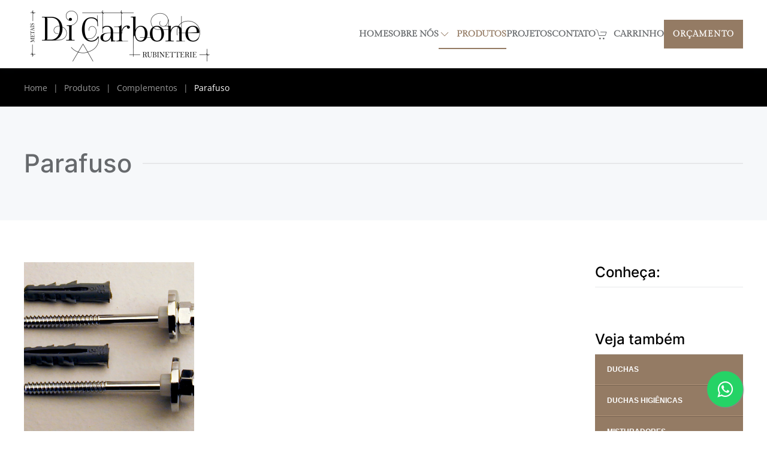

--- FILE ---
content_type: text/html; charset=utf-8
request_url: https://dicarbone.com.br/produtos/complementos/parafuso
body_size: 9195
content:
<!DOCTYPE html>
<html lang="pt-br" dir="ltr">
<head>
<meta name="viewport" content="width=device-width, initial-scale=1">
<link rel="icon" href="/images/logotipo/favicon.png" sizes="any">
<link rel="apple-touch-icon" href="/images/logotipo/icone.jpg">
<meta charset="utf-8">
<meta name="keywords" content="Barra de apoio, arejador, canopla, flexivel, acessórios para lavabo, acessórios para banheiro, ralo.">
<title>Parafuso - Di Carbone</title>
<link href="https://dicarbone.com.br/produtos/complementos/parafuso" rel="canonical">
<link href="/produtos/complementos/parafuso?format=feed&amp;type=rss" rel="alternate" type="application/rss+xml" title="RSS 2.0">
<link href="/produtos/complementos/parafuso?format=feed&amp;type=atom" rel="alternate" type="application/atom+xml" title="Atom 1.0">
<link href="/media/system/css/joomla-fontawesome.min.css?ver=4.4.4" rel="preload" as="style" onload="this.onload=null;this.rel='stylesheet'">
<link rel="stylesheet" href="/media/com_jchoptimize/cache/css/0b1edad3d79fc9ebebc1408d988bb41e77bb597795b2a0d5140d9ac51e817d16.css">
<link rel="stylesheet" href="/media/com_jchoptimize/cache/css/0b1edad3d79fc9ebebc1408d988bb41e3707601e9fd85dbdabad92e1e2372a3f.css">
<link rel="stylesheet" href="/media/com_jchoptimize/cache/css/0b1edad3d79fc9ebebc1408d988bb41e64dbbbc00d28293bffcf9e4e61b501e7.css">
<link rel="stylesheet" href="/media/com_jchoptimize/cache/css/0b1edad3d79fc9ebebc1408d988bb41e9c1897888e4ad82bcee91ebd6acd70ed.css">
<link href="https://cdnjs.cloudflare.com/ajax/libs/animate.css/4.1.1/animate.compat.min.css" rel="stylesheet">
<link href="https://cdnjs.cloudflare.com/ajax/libs/font-awesome/4.7.0/css/font-awesome.min.css" rel="stylesheet">
<link rel="stylesheet" href="/media/com_jchoptimize/cache/css/0b1edad3d79fc9ebebc1408d988bb41eb4a2e7db90c92c50e706ee7d69c8cc8a.css">
<link rel="stylesheet" href="/media/com_jchoptimize/cache/css/0b1edad3d79fc9ebebc1408d988bb41ecea2305a78d44ee1c3d8bcf5b41ad3c3.css">
<link rel="stylesheet" href="/media/com_jchoptimize/cache/css/0b1edad3d79fc9ebebc1408d988bb41e1c0154a2478bf0d2dc38af051b53699d.css">
<style>.djc_item .djc_mainimage{margin-left:4px;margin-bottom:4px}.djc_item .djc_mainimage img{padding:4px}.djc_item .djc_thumbnail{margin-left:4px;margin-bottom:4px}.djc_item .djc_thumbnail img{padding:4px}.djc_item .djc_images{width:314px}.djc_item .djc_thumbnail{width:102px}.djc_items .djc_image img{padding:4px}.djc_related_items .djc_image img{padding:4px}.djc_category .djc_mainimage{margin-left:4px;margin-bottom:4px}.djc_category .djc_mainimage img{padding:4px}.djc_category .djc_thumbnail{margin-left:4px;margin-bottom:4px}.djc_category .djc_thumbnail img{padding:4px}.djc_category .djc_images{width:314px}.djc_category .djc_thumbnail{width:102px}.djc_subcategory .djc_image img{padding:4px}.djc_producer .djc_mainimage{margin-left:4px;margin-bottom:4px}.djc_producer .djc_mainimage img{padding:4px}.djc_producer .djc_thumbnail{margin-left:4px;margin-bottom:4px}.djc_producer .djc_thumbnail img{padding:4px}.djc_producer .djc_images{width:314px}.djc_producer .djc_thumbnail{width:102px}</style>
<style>#dj-megamenu137,#dj-megamenu137sticky{background:rgba(148,123,100,1)}#dj-megamenu137 li a.dj-up_a{border-right-color:rgba( 118,98,80,1);border-left-color:rgba( 177,147,120,1)}#dj-megamenu137.verticalMenu li a.dj-up_a{border-bottom-color:rgba( 177,147,120,1);border-top-color:rgba( 118,98,80,1)}<br><b>Warning</b>: Undefined variable $direction in <b>/home/storage/2/9a/d7/dicarbone/public_html/modules/mod_djmegamenu/themes/default/custom.css.php</b>on line <b>74</b><br>#dj-megamenu137 li a.dj-up_a{color:rgba(102,105,108,1)}#dj-megamenu137 li a.dj-up_a small.subtitle{color:rgba(153,153,153,1)}#dj-megamenu137 li:hover a.dj-up_a,#dj-megamenu137 li.hover a.dj-up_a,#dj-megamenu137 li.active a.dj-up_a{background:rgba(20,127,209,0);border-right-color:rgba( 16,101,167,0);border-left-color:rgba( 24,152,250,0)}<br><b>Warning</b>: Undefined variable $direction in <b>/home/storage/2/9a/d7/dicarbone/public_html/modules/mod_djmegamenu/themes/default/custom.css.php</b>on line <b>122</b><br>#dj-megamenu137 li:hover a.dj-up_a,#dj-megamenu137 li.hover a.dj-up_a,#dj-megamenu137 li.active a.dj-up_a{color:rgba(148,123,100,1)}#dj-megamenu137 li:hover a.dj-up_a small.subtitle,#dj-megamenu137 li.hover a.dj-up_a small.subtitle,#dj-megamenu137 li.active a.dj-up_a small.subtitle{color:rgba(148,123,100,1)}#dj-megamenu137 li:hover div.dj-subwrap,#dj-megamenu137 li.hover div.dj-subwrap{background:rgba(150,125,102,0.86)}#dj-megamenu137 li:hover div.dj-subwrap li:hover>div.dj-subwrap,#dj-megamenu137 li.hover div.dj-subwrap li.hover>div.dj-subwrap{background:rgba(150,125,102,0.86)}#dj-megamenu137 li ul.dj-submenu>li{border-top-color:rgba( 180,150,122,0.86)}#dj-megamenu137 .djsubrow_separator{border-bottom-color:rgba( 180,150,122,0.86)}#dj-megamenu137 li ul.dj-submenu>li>a{color:rgba(255,255,255,1)}#dj-megamenu137 li ul.dj-subtree>li>a{color:rgba(255,255,255,1)}#dj-megamenu137 li ul.dj-submenu>li>a small.subtitle{color:rgba(102,102,102,1)}#dj-megamenu137 li ul.dj-subtree>li{color:rgba(102,102,102,1)}#dj-megamenu137 li ul.dj-subtree>li>a small.subtitle{color:rgba(102,102,102,1)}#dj-megamenu137 li ul.dj-submenu>li>a:hover,#dj-megamenu137 li ul.dj-submenu>li>a.active,#dj-megamenu137 li ul.dj-submenu>li.hover:not(.subtree)>a{background:rgba(20,127,209,0)}#dj-megamenu137 li ul.dj-submenu>li>a:hover,#dj-megamenu137 li ul.dj-submenu>li>a.active,#dj-megamenu137 li ul.dj-submenu>li.hover:not(.subtree)>a{color:rgba(255,255,255,1)}#dj-megamenu137 li ul.dj-subtree>li>a:hover{color:rgba(255,255,255,1)}#dj-megamenu137 li ul.dj-submenu>li>a:hover small.subtitle,#dj-megamenu137 li ul.dj-submenu>li>a.active small.subtitle,#dj-megamenu137 li ul.dj-submenu>li.hover:not(.subtree)>a small.subtitle{color:#a4c4f5}#dj-megamenu137 li ul.dj-subtree>li>a:hover small.subtitle{color:#a4c4f5}#dj-megamenu137 .modules-wrap{color:#d2d2d2}</style>
<style>.dj-hideitem{display:none !important}</style>
<script type="application/json" class="joomla-script-options new">{"joomla.jtext":{"COM_DJCATALOG2_ADD_TO_CART_ERROR_COMBINATION_PARAMS_INVALID":"Please select all available features of this product.","COM_DJCATALOG2_PRODUCT_OUT_OF_STOCK":"Out of stock","COM_DJCATALOG2_PRODUCT_IN_STOCK":"In stock","COM_DJCATALOG2_PRODUCT_IN_STOCK_QTY":"In stock (%s items)","ERROR":"Erro","MESSAGE":"Mensagem","NOTICE":"Observa\u00e7\u00e3o","WARNING":"Aviso","JCLOSE":"Close","JOK":"OK","JOPEN":"Open"},"system.paths":{"root":"","rootFull":"https:\/\/dicarbone.com.br\/","base":"","baseFull":"https:\/\/dicarbone.com.br\/"},"csrf.token":"0a0437f9855e9a2eea4cefd0be24b990","system.keepalive":{"interval":840000,"uri":"\/component\/ajax\/?format=json"}}</script>
<meta property="og:title" content="Parafuso - Di Carbone" />
<meta property="og:url" content="https://dicarbone.com.br/produtos/complementos/parafuso" />
<meta property="og:image" content="https://dicarbone.com.br/media/djcatalog2/images/category/0/parafuso_f.jpg" />
<meta property="og:image:width" content="1366" />
<meta property="og:image:height" content="384" />
<meta property="twitter:card" content="summary" />
<meta property="twitter:title" content="Parafuso - Di Carbone" />
<meta property="twitter:image:src" content="https://dicarbone.com.br/media/djcatalog2/images/category/0/parafuso_f.jpg" />
<meta property="twitter:image:width" content="1366" />
<meta property="twitter:image:height" content="384" />
<noscript>
<style>img.jch-lazyload,iframe.jch-lazyload{display:none}</style>
</noscript>
<script src="/media/com_jchoptimize/cache/js/38b597f1265fa9aaeec17eb45d4e0829ce8ae3c90d2da79ad897291ddd9abcb7.js"></script>
<script src="/media/com_jchoptimize/cache/js/38b597f1265fa9aaeec17eb45d4e082943de0227fffda66041abf38ff3733c83.js"></script>
<script src="/media/com_jchoptimize/cache/js/38b597f1265fa9aaeec17eb45d4e0829667a71593ac000096fd9c1d0c2e26d40.js"></script>
<script src="/media/com_jchoptimize/cache/js/38b597f1265fa9aaeec17eb45d4e0829d25e8972d6d35ad5c875d1d281ab34f7.js"></script>
<script src="/media/com_jchoptimize/cache/js/38b597f1265fa9aaeec17eb45d4e08299214a8c5f263e683d285535c480d991d.js"></script>
<script src="/media/com_jchoptimize/cache/js/38b597f1265fa9aaeec17eb45d4e0829c1a7400f1d515a6949fbbde9f04460ed.js"></script>
<script src="/media/com_jchoptimize/cache/js/38b597f1265fa9aaeec17eb45d4e0829450d9515ff7c3867b66944a8d5347ab6.js"></script>
<script src="/media/com_jchoptimize/cache/js/38b597f1265fa9aaeec17eb45d4e08291b02c0ee8494f0aee739aff0bb10bf5a.js"></script>
<script src="/media/com_jchoptimize/cache/js/38b597f1265fa9aaeec17eb45d4e08294e8f679fe8de83dbceb9a5a3afdc439d.js"></script>
<script data-jch="js8">window.DJC2BaseUrl="";</script>
<script>document.addEventListener('DOMContentLoaded',function(){Array.prototype.slice.call(document.querySelectorAll('a span[id^="cloak"]')).forEach(function(span){span.innerText=span.textContent;});});</script>
<script>window.dataLayer=window.dataLayer||[];function gtag(){dataLayer.push(arguments);}gtag('js',new Date());gtag('config','GTM-TJV2ZRXK');</script>
<script>jQuery(function($){$('.uk-nav.uk-navbar-dropdown-nav').addClass('uk-nav-parent-icon');$('.uk-nav.uk-navbar-dropdown-nav').attr('uk-nav','multiple: true');});</script>
<script>window.yootheme||={};var $theme=yootheme.theme={"i18n":{"close":{"label":"Close"},"totop":{"label":"Back to top"},"marker":{"label":"Open"},"navbarToggleIcon":{"label":"Open menu"},"paginationPrevious":{"label":"Previous page"},"paginationNext":{"label":"Next page"},"searchIcon":{"toggle":"Open Search","submit":"Submit Search"},"slider":{"next":"Next slide","previous":"Previous slide","slideX":"Slide %s","slideLabel":"%s of %s"},"slideshow":{"next":"Next slide","previous":"Previous slide","slideX":"Slide %s","slideLabel":"%s of %s"},"lightboxPanel":{"next":"Next slide","previous":"Previous slide","slideLabel":"%s of %s","close":"Close"}},"cookie":{"mode":"consent","template":"<div class=\"tm-cookie-banner uk-notification uk-notification-bottom-left\">\n        <div class=\"uk-notification-message uk-panel\">\n\n            <p class=\"p1\">Ao navegar neste site, voc\u00ea aceita os cookies que usamos para melhorar sua experi\u00eancia. Saiba mais em nossa <a href=\"politica-de-privacidade\" target=\"_blank\" rel=\"noopener noreferrer\">Pol\u00edtica de Privacidade<\/a>.<\/p>\n            \n                        <p class=\"uk-margin-small-top\">\n\n                                <button type=\"button\" class=\"js-accept uk-button uk-button-primary\" data-uk-toggle=\"target: !.uk-notification; animation: uk-animation-fade\">Aceito<\/button>\n                \n                                <button type=\"button\" class=\"js-reject uk-button uk-button-default uk-margin-small-left\" data-uk-toggle=\"target: !.uk-notification; animation: uk-animation-fade\">N\u00e3o, obrigado<\/button>\n                \n            <\/p>\n            \n        <\/div>\n    <\/div>","position":"bottom"}};</script>
<script src="/media/vendor/webcomponentsjs/js/webcomponents-bundle.min.js?2.8.0" nomodule defer></script>
<script src="/media/vendor/bootstrap/js/bootstrap-es5.min.js?5.3.2" nomodule defer></script>
<script src="/media/system/js/keepalive-es5.min.js?4eac3f5b0c42a860f0f438ed1bea8b0bdddb3804" defer nomodule></script>
<script src="/media/system/js/messages-es5.min.js?c29829fd2432533d05b15b771f86c6637708bd9d" nomodule defer></script>
<script src="/media/system/js/joomla-hidden-mail-es5.min.js?b2c8377606bb898b64d21e2d06c6bb925371b9c3" nomodule defer></script>
<script src="/media/vendor/bootstrap/js/alert.min.js?5.3.2" type="module"></script>
<script src="/media/vendor/bootstrap/js/button.min.js?5.3.2" type="module"></script>
<script src="/media/vendor/bootstrap/js/carousel.min.js?5.3.2" type="module"></script>
<script src="/media/vendor/bootstrap/js/collapse.min.js?5.3.2" type="module"></script>
<script src="/media/vendor/bootstrap/js/dropdown.min.js?5.3.2" type="module"></script>
<script src="/media/vendor/bootstrap/js/modal.min.js?5.3.2" type="module"></script>
<script src="/media/vendor/bootstrap/js/offcanvas.min.js?5.3.2" type="module"></script>
<script src="/media/vendor/bootstrap/js/popover.min.js?5.3.2" type="module"></script>
<script src="/media/vendor/bootstrap/js/scrollspy.min.js?5.3.2" type="module"></script>
<script src="/media/vendor/bootstrap/js/tab.min.js?5.3.2" type="module"></script>
<script src="/media/vendor/bootstrap/js/toast.min.js?5.3.2" type="module"></script>
<script src="/media/system/js/keepalive.min.js?9f10654c2f49ca104ca0449def6eec3f06bd19c0" type="module"></script>
<script src="/media/system/js/joomla-hidden-mail.min.js?065992337609bf436e2fedbcbdc3de1406158b97" type="module"></script>
<script src="/media/system/js/messages.min.js?7f7aa28ac8e8d42145850e8b45b3bc82ff9a6411" type="module"></script>
<script src="https://www.googletagmanager.com/gtag/js?id=GTM-TJV2ZRXK" async></script>
<script src="/modules/mod_djmegamenu/assets/js/jquery.djmegamenu.min.js?4.3.6.pro" defer></script>
<script src="/templates/yootheme/packages/theme-cookie/app/cookie.min.js?4.4.4" defer></script>
<script src="/media/com_jchoptimize/cache/js/38b597f1265fa9aaeec17eb45d4e08290451f372c2a089c68d1a8583d6496963.js" async></script>
</head>
<body class=""><div class="dj-offcanvas-wrapper"><div class="dj-offcanvas-pusher"><div class="dj-offcanvas-pusher-in">
<div class="uk-hidden-visually uk-notification uk-notification-top-left uk-width-auto">
<div class="uk-notification-message">
<a href="#tm-main">Skip to main content</a>
</div>
</div>
<div class="tm-page">
<header class="tm-header-mobile uk-hidden@m">
<div class="uk-navbar-container">
<div class="uk-container uk-container-expand">
<nav class="uk-navbar" uk-navbar="{&quot;align&quot;:&quot;left&quot;,&quot;container&quot;:&quot;.tm-header-mobile&quot;,&quot;boundary&quot;:&quot;.tm-header-mobile .uk-navbar-container&quot;,&quot;target-y&quot;:&quot;.tm-header-mobile .uk-navbar-container&quot;,&quot;dropbar&quot;:true,&quot;dropbar-anchor&quot;:&quot;.tm-header-mobile .uk-navbar-container&quot;,&quot;dropbar-transparent-mode&quot;:&quot;remove&quot;}">
<div class="uk-navbar-left">
<a href="https://dicarbone.com.br/" aria-label="Voltar à página inicial" class="uk-logo uk-navbar-item">
<picture>
<source type="image/webp" srcset="/templates/yootheme/cache/7c/logo-7cb456f5.webp 250w, /templates/yootheme/cache/b4/logo-b4346dde.webp 499w, /templates/yootheme/cache/fa/logo-fa6371b6.webp 500w" sizes="(min-width: 250px) 250px">
<img alt="DiCarbone" loading="eager" src="/templates/yootheme/cache/c3/logo-c32a43f6.png" width="250" height="77">
</picture><picture>
<source type="image/webp" srcset="/templates/yootheme/cache/28/logo-negativo-28938876.webp 250w, /templates/yootheme/cache/aa/logo-negativo-aa429114.webp 499w, /templates/yootheme/cache/e4/logo-negativo-e4158d7c.webp 500w" sizes="(min-width: 250px) 250px">
<img class="uk-logo-inverse" alt="DiCarbone" loading="eager" src="/templates/yootheme/cache/8d/logo-negativo-8d69cec1.png" width="250" height="77">
</picture></a>
</div>
<div class="uk-navbar-right">
<a uk-toggle href="#tm-dialog-mobile" class="uk-navbar-toggle">
<div uk-navbar-toggle-icon></div>
</a>
</div>
</nav>
</div>
</div>
<div id="tm-dialog-mobile" uk-offcanvas="container: true; overlay: true" mode="slide" flip>
<div class="uk-offcanvas-bar uk-flex uk-flex-column">
<button class="uk-offcanvas-close uk-close-large" type="button" uk-close uk-toggle="cls: uk-close-large; mode: media; media: @s"></button>
<div class="uk-margin-auto-bottom">
<div class="uk-panel" id="module-menu-dialog-mobile">
<ul class="uk-nav uk-nav-default uk-nav-divider">
<li class="item-101"><a href="/"> Home</a></li>
<li class="item-170"><a href="/sobre-nos"> Sobre nós</a></li>
<li class="item-171 uk-active uk-parent"><a href="/produtos"><span class="uk-margin-small-right" uk-icon="icon: chevron-down;"></span> Produtos</a>
<ul class="uk-nav-sub">
<li class="item-177"><a href="/produtos/duchas"><span class="uk-margin-small-right" uk-icon="icon: chevron-right;"></span> Duchas</a></li>
<li class="item-182"><a href="/produtos/duchas-higienicas"><span class="uk-margin-small-right" uk-icon="icon: chevron-right;"></span> Duchas Higiênicas</a></li>
<li class="item-178"><a href="/produtos/misturadores"><span class="uk-margin-small-right" uk-icon="icon: chevron-right;"></span> Misturadores</a></li>
<li class="item-181"><a href="/produtos/misturadores-para-bide"><span class="uk-margin-small-right" uk-icon="icon: chevron-right;"></span> Misturadores para bidê</a></li>
<li class="item-179"><a href="/produtos/torneiras"><span class="uk-margin-small-right" uk-icon="icon: chevron-right;"></span> Torneiras</a></li>
<li class="item-180 uk-active uk-parent"><a href="/produtos/complementos"><span class="uk-margin-small-right" uk-icon="icon: chevron-right;"></span> Complementos</a>
<ul>
<li class="item-236"><a href="/produtos/complementos/arejador"><span class="uk-margin-small-right" uk-icon="icon: chevron-right;"></span> Arejador</a></li>
<li class="item-237"><a href="/produtos/complementos/barra-de-apoio"><span class="uk-margin-small-right" uk-icon="icon: chevron-right;"></span> Barra de Apoio</a></li>
<li class="item-238"><a href="/produtos/complementos/canopla"><span class="uk-margin-small-right" uk-icon="icon: chevron-right;"></span> Canopla</a></li>
<li class="item-239"><a href="/produtos/complementos/flexivel"><span class="uk-margin-small-right" uk-icon="icon: chevron-right;"></span> Flexível</a></li>
<li class="item-240 uk-active"><a href="/produtos/complementos/parafuso"><span class="uk-margin-small-right" uk-icon="icon: chevron-right;"></span> Parafuso</a></li>
<li class="item-241"><a href="/produtos/complementos/ralo"><span class="uk-margin-small-right" uk-icon="icon: chevron-right;"></span> Ralo</a></li></ul></li>
<li class="item-183"><a href="/produtos/cubas"><span class="uk-margin-small-right" uk-icon="icon: chevron-right;"></span> Cubas</a></li>
<li class="item-184 uk-parent"><a href="/produtos/acessorios"><span class="uk-margin-small-right" uk-icon="icon: chevron-right;"></span> Acessórios</a>
<ul>
<li class="item-226"><a href="/produtos/acessorios/acabamento-de-resgistro-de-parede"><span class="uk-margin-small-right" uk-icon="icon: chevron-right;"></span> Acabamento de Registro de Parede</a></li>
<li class="item-227"><a href="/produtos/acessorios/cabideiro"><span class="uk-margin-small-right" uk-icon="icon: chevron-right;"></span> Cabideiro</a></li>
<li class="item-235"><a href="/produtos/acessorios/cesto-para-lixo"><span class="uk-margin-small-right" uk-icon="icon: chevron-right;"></span> Cesto para lixo</a></li>
<li class="item-234"><a href="/produtos/acessorios/conexoes-para-vaso"><span class="uk-margin-small-right" uk-icon="icon: chevron-right;"></span> Conexões para vaso</a></li>
<li class="item-233"><a href="/produtos/acessorios/papeleira"><span class="uk-margin-small-right" uk-icon="icon: chevron-right;"></span> Papeleira</a></li>
<li class="item-232"><a href="/produtos/acessorios/prateleira"><span class="uk-margin-small-right" uk-icon="icon: chevron-right;"></span> Prateleira</a></li>
<li class="item-231"><a href="/produtos/acessorios/saboneteira"><span class="uk-margin-small-right" uk-icon="icon: chevron-right;"></span> Saboneteira</a></li>
<li class="item-230"><a href="/produtos/acessorios/sifao"><span class="uk-margin-small-right" uk-icon="icon: chevron-right;"></span> Sifão</a></li>
<li class="item-229"><a href="/produtos/acessorios/toalheiro"><span class="uk-margin-small-right" uk-icon="icon: chevron-right;"></span> Toalheiro</a></li>
<li class="item-228"><a href="/produtos/acessorios/valvula-para-lavatorio"><span class="uk-margin-small-right" uk-icon="icon: chevron-right;"></span> Válvula para lavatório</a></li></ul></li></ul></li>
<li class="item-172"><a href="/projetos"> Projetos</a></li>
<li class="item-174"><a href="/contato"> Contato</a></li>
<li class="item-255"><a href="/carrinho"><span class="uk-margin-small-right" uk-icon="icon: cart;"></span> Carrinho</a></li></ul>
</div>
</div>
</div>
</div>
</header>
<header class="tm-header uk-visible@m">
<div uk-sticky media="@m" cls-active="uk-navbar-sticky" sel-target=".uk-navbar-container">
<div class="uk-navbar-container">
<div class="uk-container uk-container-large">
<nav class="uk-navbar" uk-navbar="{&quot;align&quot;:&quot;left&quot;,&quot;container&quot;:&quot;.tm-header &gt; [uk-sticky]&quot;,&quot;boundary&quot;:&quot;.tm-header .uk-navbar-container&quot;,&quot;target-y&quot;:&quot;.tm-header .uk-navbar-container&quot;,&quot;dropbar&quot;:true,&quot;dropbar-anchor&quot;:&quot;.tm-header .uk-navbar-container&quot;,&quot;dropbar-transparent-mode&quot;:&quot;remove&quot;}">
<div class="uk-navbar-left">
<a href="https://dicarbone.com.br/" aria-label="Voltar à página inicial" class="uk-logo uk-navbar-item">
<picture>
<source type="image/webp" srcset="/templates/yootheme/cache/49/logo-49ddc87e.webp 320w, /templates/yootheme/cache/98/logo-98ac8ac6.webp 639w, /templates/yootheme/cache/18/logo-1834047f.webp 640w" sizes="(min-width: 320px) 320px">
<img alt="DiCarbone" loading="eager" src="/templates/yootheme/cache/f6/logo-f643dd7d.png" width="320" height="98">
</picture><picture>
<source type="image/webp" srcset="/templates/yootheme/cache/1d/logo-negativo-1dfa16fd.webp 320w, /templates/yootheme/cache/86/logo-negativo-86da760c.webp 639w, /templates/yootheme/cache/06/logo-negativo-0642f8b5.webp 640w" sizes="(min-width: 320px) 320px">
<img class="uk-logo-inverse" alt="DiCarbone" loading="eager" src="/templates/yootheme/cache/b8/logo-negativo-b800504a.png" width="320" height="98">
</picture></a>
</div>
<div class="uk-navbar-right">
<ul class="uk-navbar-nav">
<li class="item-101"><a href="/"> Home</a></li>
<li class="item-170"><a href="/sobre-nos"> Sobre nós</a></li>
<li class="item-171 uk-active uk-parent"><a href="/produtos" class="uk-preserve-width"><span class="uk-margin-small-right" uk-icon="icon: chevron-down;"></span> Produtos</a>
<div class="uk-drop uk-navbar-dropdown uk-navbar-dropdown-width-3"><div class="uk-drop-grid uk-child-width-1-3" uk-grid><div><ul class="uk-nav uk-navbar-dropdown-nav">
<li class="item-177"><a href="/produtos/duchas" class="uk-preserve-width"><span class="uk-margin-small-right" uk-icon="icon: chevron-right;"></span> Duchas</a></li>
<li class="item-182"><a href="/produtos/duchas-higienicas" class="uk-preserve-width"><span class="uk-margin-small-right" uk-icon="icon: chevron-right;"></span> Duchas Higiênicas</a></li>
<li class="item-178"><a href="/produtos/misturadores" class="uk-preserve-width"><span class="uk-margin-small-right" uk-icon="icon: chevron-right;"></span> Misturadores</a></li></ul></div><div><ul class="uk-nav uk-navbar-dropdown-nav">
<li class="item-181"><a href="/produtos/misturadores-para-bide" class="uk-preserve-width"><span class="uk-margin-small-right" uk-icon="icon: chevron-right;"></span> Misturadores para bidê</a></li>
<li class="item-179"><a href="/produtos/torneiras" class="uk-preserve-width"><span class="uk-margin-small-right" uk-icon="icon: chevron-right;"></span> Torneiras</a></li>
<li class="item-180 uk-active uk-parent"><a href="/produtos/complementos" class="uk-preserve-width"><span class="uk-margin-small-right" uk-icon="icon: chevron-right;"></span> Complementos</a>
<ul class="uk-nav-sub">
<li class="item-236"><a href="/produtos/complementos/arejador" class="uk-preserve-width"><span class="uk-margin-small-right" uk-icon="icon: chevron-right;"></span> Arejador</a></li>
<li class="item-237"><a href="/produtos/complementos/barra-de-apoio" class="uk-preserve-width"><span class="uk-margin-small-right" uk-icon="icon: chevron-right;"></span> Barra de Apoio</a></li>
<li class="item-238"><a href="/produtos/complementos/canopla" class="uk-preserve-width"><span class="uk-margin-small-right" uk-icon="icon: chevron-right;"></span> Canopla</a></li>
<li class="item-239"><a href="/produtos/complementos/flexivel" class="uk-preserve-width"><span class="uk-margin-small-right" uk-icon="icon: chevron-right;"></span> Flexível</a></li>
<li class="item-240 uk-active"><a href="/produtos/complementos/parafuso" class="uk-preserve-width"><span class="uk-margin-small-right" uk-icon="icon: chevron-right;"></span> Parafuso</a></li>
<li class="item-241"><a href="/produtos/complementos/ralo" class="uk-preserve-width"><span class="uk-margin-small-right" uk-icon="icon: chevron-right;"></span> Ralo</a></li></ul></li></ul></div><div><ul class="uk-nav uk-navbar-dropdown-nav">
<li class="item-183"><a href="/produtos/cubas" class="uk-preserve-width"><span class="uk-margin-small-right" uk-icon="icon: chevron-right;"></span> Cubas</a></li>
<li class="item-184 uk-parent"><a href="/produtos/acessorios" class="uk-preserve-width"><span class="uk-margin-small-right" uk-icon="icon: chevron-right;"></span> Acessórios</a>
<ul class="uk-nav-sub">
<li class="item-226"><a href="/produtos/acessorios/acabamento-de-resgistro-de-parede" class="uk-preserve-width"><span class="uk-margin-small-right" uk-icon="icon: chevron-right;"></span> Acabamento de Registro de Parede</a></li>
<li class="item-227"><a href="/produtos/acessorios/cabideiro" class="uk-preserve-width"><span class="uk-margin-small-right" uk-icon="icon: chevron-right;"></span> Cabideiro</a></li>
<li class="item-235"><a href="/produtos/acessorios/cesto-para-lixo" class="uk-preserve-width"><span class="uk-margin-small-right" uk-icon="icon: chevron-right;"></span> Cesto para lixo</a></li>
<li class="item-234"><a href="/produtos/acessorios/conexoes-para-vaso" class="uk-preserve-width"><span class="uk-margin-small-right" uk-icon="icon: chevron-right;"></span> Conexões para vaso</a></li>
<li class="item-233"><a href="/produtos/acessorios/papeleira" class="uk-preserve-width"><span class="uk-margin-small-right" uk-icon="icon: chevron-right;"></span> Papeleira</a></li>
<li class="item-232"><a href="/produtos/acessorios/prateleira" class="uk-preserve-width"><span class="uk-margin-small-right" uk-icon="icon: chevron-right;"></span> Prateleira</a></li>
<li class="item-231"><a href="/produtos/acessorios/saboneteira" class="uk-preserve-width"><span class="uk-margin-small-right" uk-icon="icon: chevron-right;"></span> Saboneteira</a></li>
<li class="item-230"><a href="/produtos/acessorios/sifao" class="uk-preserve-width"><span class="uk-margin-small-right" uk-icon="icon: chevron-right;"></span> Sifão</a></li>
<li class="item-229"><a href="/produtos/acessorios/toalheiro" class="uk-preserve-width"><span class="uk-margin-small-right" uk-icon="icon: chevron-right;"></span> Toalheiro</a></li>
<li class="item-228"><a href="/produtos/acessorios/valvula-para-lavatorio" class="uk-preserve-width"><span class="uk-margin-small-right" uk-icon="icon: chevron-right;"></span> Válvula para lavatório</a></li></ul></li></ul></div></div></div></li>
<li class="item-172"><a href="/projetos"> Projetos</a></li>
<li class="item-174"><a href="/contato"> Contato</a></li>
<li class="item-255"><a href="/carrinho" class="uk-preserve-width"><span class="uk-margin-small-right" uk-icon="icon: cart;"></span> Carrinho</a></li></ul>
<div class="uk-navbar-item" id="module-92">
<div class="uk-margin-remove-last-child custom" ><p><a class="uk-button uk-button-primary" href="/orcamento">Orçamento</a></p></div>
</div>
</div>
</nav>
</div>
</div>
</div>
</header>
<main id="tm-main" >
<div id="system-message-container" aria-live="polite"></div>
<!-- Builder #template-w63ga2GG --><style class="uk-margin-remove-adjacent">#template-w63ga2GG\#0 .el-title{font-size:16px}#template-w63ga2GG\#0 .el-link{font-size:12px}#template-w63ga2GG\#1 .el-title{font-size:16px}#template-w63ga2GG\#1 .el-link{font-size:12px}</style>
<div class="uk-section-secondary uk-section uk-section-xsmall" tm-header-transparent-noplaceholder>
<div class="uk-container">
<div class="uk-grid tm-grid-expand uk-child-width-1-1 uk-grid-margin">
<div class="uk-width-1-1">
<nav aria-label="Breadcrumb">
<ul class="uk-breadcrumb uk-margin-remove-bottom" vocab="https://schema.org/" typeof="BreadcrumbList">
<li property="itemListElement" typeof="ListItem"> <a href="/" property="item" typeof="WebPage"><span property="name">Home</span></a>
<meta property="position" content="1">
</li>
<li property="itemListElement" typeof="ListItem"> <a href="/produtos" property="item" typeof="WebPage"><span property="name">Produtos</span></a>
<meta property="position" content="2">
</li>
<li property="itemListElement" typeof="ListItem"> <a href="/produtos/complementos" property="item" typeof="WebPage"><span property="name">Complementos</span></a>
<meta property="position" content="3">
</li>
<li property="itemListElement" typeof="ListItem"> <span property="name" aria-current="page">Parafuso</span> <meta property="position" content="4">
</li>
</ul>
</nav>
</div></div>
</div>
</div>
<div class="uk-section-muted uk-section">
<div class="uk-container">
<div class="uk-grid tm-grid-expand uk-child-width-1-1 uk-grid-margin">
<div class="uk-width-1-1">
<h1 class="uk-heading-line"> <span>Parafuso</span>
</h1>
</div></div>
</div>
</div>
<div class="uk-section-default uk-section" uk-scrollspy="target: [uk-scrollspy-class]; cls: uk-animation-slide-left-medium; delay: 300;">
<div class="uk-container">
<div class="uk-grid tm-grid-expand uk-grid-column-large uk-grid-margin" uk-grid>
<div class="uk-width-3-4@m">
<div id="template-w63ga2GG#0" class="uk-margin uk-text-left uk-visible@s">
<div class="uk-grid uk-child-width-1-1 uk-child-width-1-2@s uk-child-width-1-3@m uk-grid-small"> <div>
<div class="el-item uk-light" uk-scrollspy-class>
<a class="uk-inline-clip uk-transition-toggle uk-link-toggle" href="/produtos/complementos/108-jogo-de-parafuso-para-fixacao-de-louca">
<picture>
<source type="image/webp" srcset="/templates/yootheme/cache/75/jogo-de-parafuso-para-fixacao-de-louca-751d72fe.webp 768w, /templates/yootheme/cache/51/jogo-de-parafuso-para-fixacao-de-louca-51af05ee.webp 1024w, /templates/yootheme/cache/91/jogo-de-parafuso-para-fixacao-de-louca-91715a3f.webp 1080w" sizes="(min-width: 1080px) 1080px">
<img src="/templates/yootheme/cache/ee/jogo-de-parafuso-para-fixacao-de-louca-ee25135c.jpeg" width="1080" height="1080" alt="" loading="lazy" class="el-image uk-transition-scale-up uk-transition-opaque">
</picture>
<div class="uk-overlay-default uk-transition-fade uk-position-cover"></div>
<div class="uk-position-bottom-left uk-transition-fade"><div class="uk-overlay uk-margin-remove-first-child">
<h3 class="el-title uk-h4 uk-font-primary uk-margin-top uk-margin-remove-bottom">        Jogo de parafuso para fixação de louça    </h3>
<div class="uk-margin-small-top uk-transition-slide-bottom-medium"><div class="el-link uk-button uk-button-text">Ver produto</div></div></div></div>
</a>
</div></div> </div>
</div>
<div id="template-w63ga2GG#1" class="uk-margin uk-text-left uk-hidden@s">
<div class="uk-grid uk-child-width-1-1 uk-child-width-1-2@s uk-child-width-1-3@m uk-grid-small"> <div>
<div class="el-item uk-light" uk-scrollspy-class>
<a class="uk-inline-clip uk-transition-toggle uk-link-toggle" href="/produtos/complementos/108-jogo-de-parafuso-para-fixacao-de-louca">
<picture>
<source type="image/webp" srcset="/templates/yootheme/cache/75/jogo-de-parafuso-para-fixacao-de-louca-751d72fe.webp 768w, /templates/yootheme/cache/51/jogo-de-parafuso-para-fixacao-de-louca-51af05ee.webp 1024w, /templates/yootheme/cache/91/jogo-de-parafuso-para-fixacao-de-louca-91715a3f.webp 1080w" sizes="(min-width: 1080px) 1080px">
<img src="/templates/yootheme/cache/ee/jogo-de-parafuso-para-fixacao-de-louca-ee25135c.jpeg" width="1080" height="1080" alt="" loading="lazy" class="el-image uk-transition-scale-up uk-transition-opaque">
</picture>
<div class="uk-overlay-primary uk-position-cover"></div>
<div class="uk-position-bottom-left"><div class="uk-overlay uk-margin-remove-first-child">
<h3 class="el-title uk-h4 uk-font-primary uk-margin-top uk-margin-remove-bottom">        Jogo de parafuso para fixação de louça    </h3>
<div class="uk-margin-small-top"><div class="el-link uk-button uk-button-text">Ver produto</div></div></div></div>
</a>
</div></div> </div>
</div>
</div>
<div class="js-sticky uk-width-1-4@m">
<div class="uk-panel uk-position-z-index" uk-sticky="offset: 150; end: !.js-sticky; media: @m;">
<h3 class="uk-h3 uk-heading-divider uk-font-primary uk-text-secondary uk-margin" uk-scrollspy-class>        Conheça:    </h3>
<h3 class="uk-h3 uk-heading-divider uk-font-primary uk-text-secondary uk-margin-large uk-margin-remove-bottom" uk-scrollspy-class>        Veja também    </h3>
<div class="uk-panel" uk-scrollspy-class>
<div class="dj-megamenu-wrapper" data-joomla4 data-tmpl="yootheme">
<ul id="dj-megamenu137" class="dj-megamenu dj-megamenu-default dj-megamenu-wcag dj-megamenu-custom verticalMenu  dj-fa-1" data-options='{"wrap":null,"animIn":"fadeInUp","animOut":"zoomOut","animSpeed":"normal","openDelay":"250","closeDelay":"500","event":"click","eventClose":"mouseleave","parentOpen":"0","fixed":0,"offset":"0","theme":"default","direction":"ltr","wcag":"1","overlay":"0"}' data-trigger="979" role="menubar" aria-label="DJ-MegaMenu">
<li class="dj-up itemid177 first" role="none"><a class="dj-up_a  " href="/produtos/duchas"  role="menuitem"><span ><span class="title"><span class="name">Duchas</span></span></span></a></li><li class="dj-up itemid182" role="none"><a class="dj-up_a  " href="/produtos/duchas-higienicas"  role="menuitem"><span ><span class="title"><span class="name">Duchas Higiênicas</span></span></span></a></li><li class="dj-up itemid178" role="none"><a class="dj-up_a  " href="/produtos/misturadores"  role="menuitem"><span ><span class="title"><span class="name">Misturadores</span></span></span></a></li><li class="dj-up itemid181" role="none"><a class="dj-up_a  " href="/produtos/misturadores-para-bide"  role="menuitem"><span ><span class="title"><span class="name">Misturadores para bidê</span></span></span></a></li><li class="dj-up itemid179" role="none"><a class="dj-up_a  " href="/produtos/torneiras"  role="menuitem"><span ><span class="title"><span class="name">Torneiras</span></span></span></a></li><li class="dj-up itemid180 active parent" role="none"><a class="dj-up_a active "  aria-haspopup="true" aria-expanded="false" href="/produtos/complementos"  role="menuitem"><span class="dj-drop" ><span class="title"><span class="name">Complementos</span></span><span class="arrow" aria-hidden="true"></span></span></a><div class="dj-subwrap open-left single_column subcols1" style=""><div class="dj-subwrap-in" style="width:200px;"><div class="dj-subcol" style="width:200px"><ul class="dj-submenu" role="menu" aria-label="Complementos"><li class="itemid236 first" role="none"><a href="/produtos/complementos/arejador"  role="menuitem"><span class="title"><span class="name">Arejador</span></span></a></li><li class="itemid237" role="none"><a href="/produtos/complementos/barra-de-apoio"  role="menuitem"><span class="title"><span class="name">Barra de Apoio</span></span></a></li><li class="itemid238" role="none"><a href="/produtos/complementos/canopla"  role="menuitem"><span class="title"><span class="name">Canopla</span></span></a></li><li class="itemid239" role="none"><a href="/produtos/complementos/flexivel"  role="menuitem"><span class="title"><span class="name">Flexível</span></span></a></li><li class="itemid240 current active" role="none"><a class="active " href="/produtos/complementos/parafuso"  role="menuitem"><span class="title"><span class="name">Parafuso</span></span></a></li><li class="itemid241" role="none"><a href="/produtos/complementos/ralo"  role="menuitem"><span class="title"><span class="name">Ralo</span></span></a></li></ul></div></div></div></li><li class="dj-up itemid183" role="none"><a class="dj-up_a  " href="/produtos/cubas"  role="menuitem"><span ><span class="title"><span class="name">Cubas</span></span></span></a></li><li class="dj-up itemid184 parent" role="none"><a class="dj-up_a  "  aria-haspopup="true" aria-expanded="false" href="/produtos/acessorios"  role="menuitem"><span class="dj-drop" ><span class="title"><span class="name">Acessórios</span></span><span class="arrow" aria-hidden="true"></span></span></a><div class="dj-subwrap open-left single_column subcols1" style=""><div class="dj-subwrap-in" style="width:200px;"><div class="dj-subcol" style="width:200px"><ul class="dj-submenu" role="menu" aria-label="Acessórios"><li class="itemid226 first" role="none"><a href="/produtos/acessorios/acabamento-de-resgistro-de-parede"  role="menuitem"><span class="title"><span class="name">Acabamento de Registro de Parede</span></span></a></li><li class="itemid227" role="none"><a href="/produtos/acessorios/cabideiro"  role="menuitem"><span class="title"><span class="name">Cabideiro</span></span></a></li><li class="itemid235" role="none"><a href="/produtos/acessorios/cesto-para-lixo"  role="menuitem"><span class="title"><span class="name">Cesto para lixo</span></span></a></li><li class="itemid234" role="none"><a href="/produtos/acessorios/conexoes-para-vaso"  role="menuitem"><span class="title"><span class="name">Conexões para vaso</span></span></a></li><li class="itemid233" role="none"><a href="/produtos/acessorios/papeleira"  role="menuitem"><span class="title"><span class="name">Papeleira</span></span></a></li><li class="itemid232" role="none"><a href="/produtos/acessorios/prateleira"  role="menuitem"><span class="title"><span class="name">Prateleira</span></span></a></li><li class="itemid231" role="none"><a href="/produtos/acessorios/saboneteira"  role="menuitem"><span class="title"><span class="name">Saboneteira</span></span></a></li><li class="itemid230" role="none"><a href="/produtos/acessorios/sifao"  role="menuitem"><span class="title"><span class="name">Sifão</span></span></a></li><li class="itemid229" role="none"><a href="/produtos/acessorios/toalheiro"  role="menuitem"><span class="title"><span class="name">Toalheiro</span></span></a></li><li class="itemid228" role="none"><a href="/produtos/acessorios/valvula-para-lavatorio"  role="menuitem"><span class="title"><span class="name">Válvula para lavatório</span></span></a></li></ul></div></div></div></li></ul>
</div>
</div>
</div>
</div></div>
</div>
</div>
</main>
<div id="module-111" class="builder"><!-- Builder #module-111 -->
<div class="uk-section-secondary uk-section uk-section-small" uk-scrollspy="target: [uk-scrollspy-class]; cls: uk-animation-slide-left-small; delay: false;">
<div class="uk-container">
<div class="uk-grid tm-grid-expand uk-grid-margin" uk-grid>
<div class="uk-grid-item-match uk-flex-middle uk-width-1-3@m">
<div class="uk-panel uk-width-1-1">
<div class="uk-margin" uk-scrollspy-class>
<a class="el-link" href="/"><picture>
<source type="image/webp" srcset="[data-uri]" sizes="(min-width: 250px) 250px" data-srcset="/templates/yootheme/cache/bf/logo-negativo-bfc3a6f5.webp 250w, /templates/yootheme/cache/7b/logo-negativo-7b7dbe26.webp 499w, /templates/yootheme/cache/38/logo-negativo-385a0050.webp 500w">
<img src="[data-uri]" width="250" height="77" class="el-image jch-lazyload" alt="" loading="lazy" data-src="/templates/yootheme/cache/84/logo-negativo-8499bd44.png">
</picture></a>
</div>
</div>
</div>
<div class="uk-width-1-3@m">
<h1 class="uk-h6 uk-margin" uk-scrollspy-class>        Onde Estamos    </h1>
<ul class="uk-list uk-margin-small" uk-scrollspy-class>
<li class="el-item">
<div class="uk-grid-small uk-child-width-expand uk-flex-nowrap" uk-grid> <div class="uk-width-auto"><span class="el-image" uk-icon="icon: home;"></span></div> <div>
<div class="el-content uk-panel"><p class="p1">Av. Eng. Heitor Antonio Eiras Garcia, 2761</p></div> </div>
</div>
</li> <li class="el-item">
<div class="uk-grid-small uk-child-width-expand uk-flex-nowrap" uk-grid> <div class="uk-width-auto"><span class="el-image" uk-icon="icon: location;"></span></div> <div>
<div class="el-content uk-panel"><p class="p1">Jardim Esmeralda, São Paulo - SP</p></div> </div>
</div>
</li> <li class="el-item">
<div class="uk-grid-small uk-child-width-expand uk-flex-nowrap" uk-grid> <div class="uk-width-auto"><span class="el-image" uk-icon="icon: search;"></span></div> <div>
<div class="el-content uk-panel"><p>CEP 05564-100</p></div> </div>
</div>
</li>
</ul>
</div>
<div class="uk-width-1-3@m">
<h1 class="uk-h6 uk-margin" uk-scrollspy-class>        Contatos    </h1>
<ul class="uk-list uk-margin-small" uk-scrollspy-class>
<li class="el-item">
<div class="uk-grid-small uk-child-width-expand uk-flex-nowrap" uk-grid> <div class="uk-width-auto"><span class="el-image" uk-icon="icon: whatsapp;"></span></div> <div>
<div class="el-content uk-panel"><p class="p1">11 97532 8962<span class="s1"> <br /></span><span class="s1"><span class="s2">11 99855 2454<br /><span>11 91638 4766</span><br /><span>11 97182 2263</span><br /></span></span></p></div> </div>
</div>
</li> <li class="el-item">
<div class="uk-grid-small uk-child-width-expand uk-flex-nowrap" uk-grid> <div class="uk-width-auto"><span class="el-image" uk-icon="icon: mail;"></span></div> <div>
<div class="el-content uk-panel"><p class="p1"><joomla-hidden-mail  is-link="1" is-email="1" first="ZGljYXJib25l" last="ZGljYXJib25lLmNvbS5icg==" text="ZGljYXJib25lQGRpY2FyYm9uZS5jb20uYnI=" base="" >Este endereço para e-mail está protegido contra spambots. Você precisa habilitar o JavaScript para visualizá-lo.</joomla-hidden-mail><br /><joomla-hidden-mail  is-link="1" is-email="1" first="bWFya2V0aW5n" last="ZGljYXJib25lLmNvbS5icg==" text="bWFya2V0aW5nQGRpY2FyYm9uZS5jb20uYnI=" base="" >Este endereço para e-mail está protegido contra spambots. Você precisa habilitar o JavaScript para visualizá-lo.</joomla-hidden-mail><br /><joomla-hidden-mail  is-link="1" is-email="1" first="dmVuZGFz" last="ZGljYXJib25lLmNvbS5icg==" text="dmVuZGFzQGRpY2FyYm9uZS5jb20uYnI=" base="" >Este endereço para e-mail está protegido contra spambots. Você precisa habilitar o JavaScript para visualizá-lo.</joomla-hidden-mail><br /><br /></p></div> </div>
</div>
</li>
</ul>
<div class="uk-margin" uk-scrollspy-class> <ul class="uk-child-width-auto uk-grid-small uk-flex-inline uk-flex-middle" uk-grid>
<li class="el-item">
<a class="el-link uk-icon-button" href="https://www.instagram.com/dicarbone.banheiros/" target="_blank" rel="noreferrer"><span uk-icon="icon: instagram;"></span></a></li>
<li class="el-item">
<a class="el-link uk-icon-button" href="https://www.facebook.com/www.dicarbone.com.br" target="_blank" rel="noreferrer"><span uk-icon="icon: facebook;"></span></a></li>
<li class="el-item">
<a class="el-link uk-icon-button" href="https://br.pinterest.com/DiCarboneRubinetterie/" target="_blank" rel="noreferrer"><span uk-icon="icon: pinterest;"></span></a></li>
</ul></div>
</div></div>
</div>
</div>
<div class="uk-section-default uk-section uk-section-xsmall">
<div class="uk-container">
<div class="uk-grid tm-grid-expand uk-grid-small uk-margin-small" uk-grid>
<div class="uk-grid-item-match uk-flex-middle uk-width-3-4@m">
<div class="uk-panel uk-width-1-1">
<div class="uk-panel uk-text-small uk-text-muted uk-margin uk-text-left"><p>2022 © Todos os Direitos Reservados | <a href="/politica-de-privacidade">Política de Privacidade</a></p></div>
</div>
</div>
<div class="uk-width-1-4@m">
<div><ul class="selo">
<li><a class="logo-superix" title="Criação de websites" href="https://www.superix.com.br/o-que-fazemos/criacao-de-sites" rel="external" target="_blank">Criação de websites</a></li>
</ul></div>
</div></div>
</div>
</div></div>
<footer>
<!-- Builder #footer -->
<div class="uk-section-default uk-section uk-padding-remove-vertical">
<div class="uk-container">
<div class="uk-grid tm-grid-expand uk-child-width-1-1 uk-grid-margin">
<div class="uk-width-1-1">
<div><link rel="stylesheet" href="https://maxcdn.bootstrapcdn.com/font-awesome/4.5.0/css/font-awesome.min.css">
<a href="https://api.whatsapp.com/send/?phone=5511975328962&text&app_absent=0" style="position:fixed;width:60px;height:60px;bottom:40px;right:40px;background-color:#25d366;color:#FFF;border-radius:50px;text-align:center;font-size:30px;box-shadow: 1px 1px 2px #888;
  z-index:1000;" target="_blank">
<i style="margin-top:16px" class="fa fa-whatsapp"></i>
</a></div>
</div></div>
</div>
</div> </footer>
</div>
</div></div></div></body>
</html>

--- FILE ---
content_type: text/css
request_url: https://dicarbone.com.br/media/com_jchoptimize/cache/css/0b1edad3d79fc9ebebc1408d988bb41e64dbbbc00d28293bffcf9e4e61b501e7.css
body_size: 4935
content:
@charset "utf-8";.djc_clearfix:after{content:".";display:block;height:0;clear:both;visibility:hidden}.djc_clearfix{min-width:0;display:inline-block;display:block}* html .djc_clearfix{height:1%}.clear,.djc_clear{clear:both}.visually-hidden,.hidden{display:none}#lbPrevLink,#lbNextLink{background-color:transparent !important}#djcatalog{position:relative}#djcatalog a img{outline:none}#djcatalog .djc_images a:link,#djcatalog .djc_images a:visited,#djcatalog .djc_images a:hover,#djcatalog .djc_images a:focus,#djcatalog .djc_image a:link,#djcatalog .djc_image a:visited,#djcatalog .djc_image a:hover,#djcatalog .djc_image a:focus{outline:none;background:none;zoom:1}#djcatalog .djc_image img{box-sizing:border-box;max-width:100%}#djcatalog .djc_images{float:right;margin-left:20px;margin-bottom:20px}#djcatalog .djc_mainimage{text-align:center;overflow:hidden}#djcatalog .djc_thumbnails{clear:both}#djcatalog .djc_thumbnail{float:left;text-align:center}#djcatalog .djc_mainimage img{display:block}#djcatalog .djc_mainimage a,#djcatalog .djc_thumbnail a{display:block !important}#djcatalog .djc_mainimage img,#djcatalog .djc_thumbnail img{}#djcatalog.djc_item .djc_featured_image{float:left;margin:0 0 3px}#djcatalog.djc_item .djc_producer_items_link{margin:0 5px}#djcatalog.djc_item .djc_fulltext{padding-top:10px}#djcatalog .djc_subcategories_grid .djc_subcategory{float:left}#djcatalog .djc_subcategories_grid .djc_subcategory_bg{margin:2px;-webkit-box-sizing:border-box;-moz-box-sizing:border-box;box-sizing:border-box}#djcatalog .djc_subcategories_grid .djc_subcategory_in{padding:5px}#djcatalog .djc_subcategories_grid{margin:0 -5px}#djcatalog .djc_subcategories_grid .djc_subcategory_bg{margin:5px}#djcatalog .djc_subcategories_grid .djc_image{text-align:center;margin:0 0 10px;overflow:hidden}#djcatalog .djc_subcategories_grid .djc_title{text-align:center}#djcatalog .thumbnail{padding:19px;margin-bottom:10px}#djcatalog .djc_items .djc_image,#djcatalog .djc_related_items .djc_image{text-align:center;margin:0 0 10px 0;overflow:hidden}#djcatalog .djc_items .djc2_cols_1 .djc_image,#djcatalog .djc_items .djc2_cols_2 .djc_image{float:left;margin:0 10px 10px 0px}#djcatalog .djc_items .djc2_cols_1 .djc_introtext,#djcatalog .djc_items .djc2_cols_2 .djc_introtext{clear:both}#djcatalog .djc_producers .djc_producer_item .djc_image{float:none;text-align:center}#djcatalog .djc_producers .djc_producer_item .djc_title h3{text-align:center}#djcatalog .djc_filters_in{margin-bottom:10px;margin-top:10px}#djcatalog .djc_filters form{margin:0;margin:0}#djcatalog .djc_filters select{margin:0}#djcatalog .djc_filters input.INPUTBOXREPLACE{margin:0}#djcatalog .djc_filter_ul,#djcatalog .djc_filter_list,#djcatalog .djc_filter_search,#djcatalog .djc_filter_map_search,#djcatalog .djc_filter_radius_search,#djcatalog .djc_filter_country_state_search,#djcatalog .djc_order_buttons{list-style:none;margin:0;padding:0}#djcatalog .djc_filter_ul,#djcatalog .djc_filter_map_search{margin:0 0 10px 0}#djcatalog .djc_filter_ul:last-child{margin-bottom:0}#djcatalog .djc_atoz .djc_atoz_in{padding:10px 0}#djcatalog .djc_atoz .djc_atoz_in{margin-bottom:10px}#djcatalog .djc_atoz_list{text-align:center;margin:0;padding:0}#djcatalog .djc_atoz_list li{display:block;float:left;margin:0 0.2%;padding:0;list-style:none;background:none;width:3.44%;text-align:center;overflow:hidden}#djcatalog .djc_atoz_list li a span,#djcatalog .djc_atoz_list li span span{display:block;padding:2px 0;text-transform:uppercase}#djcatalog .djc_filter_list>li,#djcatalog .djc_filter_search>li,#djcatalog .djc_filter_map_search>li,#djcatalog .djc_filter_radius_search>li,#djcatalog .djc_filter_country_state_search>li,#djcatalog .djc_order_buttons>li{display:block;float:left;list-style:none;padding:0;margin:0 10px 0 0;background:none;line-height:2}#djcatalog .djc_filter_list>li span,#djcatalog .djc_filter_search>li span,#djcatalog .djc_filter_map_search>li span,#djcatalog .djc_filter_radius_search>li span,#djcatalog .djc_filter_country_state_search>li span,#djcatalog .djc_order_buttons>li span{font-weight:bold}#djcatalog .djc_order_in{margin-bottom:10px}#djcatalog .djc_layout_switch{margin:10px 0}#djcatalog .djc_layout_buttons{list-style:none;margin:0;padding:0;float:right}#djcatalog .djc_layout_buttons li{list-style:none;background:none;padding:0;margin:0 0 0 4px;float:right}#djcatalog .djc_layout_buttons li a{display:block}#djcatalog .djc_layout_buttons li a.active,#djcatalog .djc_layout_buttons li a:hover{}#djcatalog .djc_items .djc_item,#djcatalog .djc_related_items .djc_item{float:left}#djcatalog .djc_items .djc_item_bg,#djcatalog .djc_related_items .djc_item_bg{position:relative;-webkit-box-sizing:border-box;-moz-box-sizing:border-box;box-sizing:border-box}#djcatalog .well{background-color:#fff}#djcatalog .featured_item .djc_item_bg{background-color:#f5f5f5}#djcatalog .djc_item_row{margin:0 -5px}#djcatalog .djc_item_bg{margin:5px}#djcatalog .djc_items .djc_item .djc_featured_image,#djcatalog .featured_item .djc_featured_image{position:absolute;top:4px;right:4px;left:auto;z-index:2}#djcatalog .djc_item .djc_title h3{margin-top:0;margin-bottom:0}#djcatalog .djc_item .djc_introtext{padding-top:10px}#djcatalog .djc_item .djc_price span{font-weight:bold}.djc_td_price span.djc_price_old,.djc_price span.djc_price_old{text-decoration:line-through}#djcatalog .djc_items .djc_item_in,#djcatalog .djc_related_items .djc_item_in{padding:5px}#djcatalog tr.featured_item{background:url(https://dicarbone.com.br/components/com_djcatalog2/themes/bootstrapped/images/bg1.png) repeat}#djcatalog .djc_items_table .djc_featured_image{position:static;margin:0 0 0 4px;left:auto;right:auto;top:auto}.djc_items_table .djc_price{font-weight:bold}div.mod_djc_item{margin-top:20px}div.mod_djc_item:first-child{margin-top:0}div.mod_djc_item .djc_price span{font-weight:bold}div.mod_djc_item .djc_introtext{padding-top:10px}div.mod_djc2filters dl{margin:1em 0;padding:0}div.mod_djc2filters dl dt{font-weight:bold;margin:0.5em 0;padding:0}div.mod_djc2filters dl dd{margin:0;padding:0}div.mod_djc2filters select,div.mod_djc2fw select{max-width:90%;box-sizing:border-box;-moz-box-sizing:border-box;-webkit-box-sizing:border-box}div.mod_djc2filters form,div.mod_djc2fw form{margin:0;padding:0}div.mod_djc2filters h4{cursor:pointer;margin:5px 0;padding:0 0 5px 0;border:1px solid #ccc;border-width:0 0 1px 0}div.mod_djc2filters .mod_djc2filters_group{padding:0 0 10px 0}div.mod_djc2filters .field_reset_button,div.mod_djc2fw .field_reset_button{float:left;margin-right:5px}div.mod_djc2filters .mod_djc2filters_buttons,div.mod_djc2fw .mod_djc2fw_buttons{padding:10px 0 0 0;clear:both}#djcatalog .djc_adv_search_wrap{margin:5px 0 0 0;text-align:right}#djcatalog .djc_adv_search_toggle{cursor:pointer;font-weight:bold}#djcatalog .djc_adv_search_toggle:hover{text-decoration:underline}.djc_mod_search input#mod_djcatsearch{max-width:110px}.djc_mod_search button{margin-bottom:9px}.mod_djc2categories select.mod_djc2categories_list{max-width:100%;box-sizing:border-box;-moz-box-sizing:border-box;-webkit-box-sizing:border-box}.mod_djc2producers select{max-width:100%;box-sizing:border-box;-moz-box-sizing:border-box;-webkit-box-sizing:border-box}div.djc_attributes{margin:1em 0;clear:both}.djc_attributes table{border-collapse:collapse;border-spacing:0;width:100%;border:none !important;-webkit-box-shadow:0px 0px 0px 1px rgba(0,0,0,0.1);box-shadow:0px 0px 0px 1px rgba(0,0,0,0.1)}.djc_attributes table tr.djc_attribute{border:none}.djc_attributes table tr.djc_attribute td{padding:10px;border:none;vertical-align:middle}.djc_attributes table tr.djc_attribute td.djc_label{font-weight:bold;background:url(https://dicarbone.com.br/components/com_djcatalog2/themes/bootstrapped/images/bg1.png) repeat;width:25%;-webkit-box-shadow:inset -10px 0px 10px -10px rgba(0,0,0,0.2);box-shadow:inset -10px 0px 10px -10px rgba(0,0,0,0.2)}.djc_attributes table tr.djc_attribute:nth-child(2n+1) td.djc_label{background:url(https://dicarbone.com.br/components/com_djcatalog2/themes/bootstrapped/images/bg2.png) repeat}.djc_attributes table tr.djc_attribute:nth-child(2n+1) td.djc_value{background:url(https://dicarbone.com.br/components/com_djcatalog2/themes/bootstrapped/images/bg1.png) repeat}#djcatalog .djc_items_table .djc_attributes{padding:0;vertical-align:top}.djc_items_table .djc_attributes table{box-shadow:none;-webkit-box-shadow:none}.djc_items_table .djc_attributes table td{display:block !important}.djc_items_table .djc_attributes table tr.djc_attribute td.djc_label{width:auto;-webkit-box-shadow:none;box-shadow:none}.djc_items_table .djc_attributes table tr.djc_attribute td.djc_label{background:url(https://dicarbone.com.br/components/com_djcatalog2/themes/bootstrapped/images/bg2.png) repeat}.djc_items_table .djc_attributes table tr.djc_attribute td.djc_value{background:none}#djcatalog .nav-tabs>li>a{cursor:pointer}#djcatalog .accordion-heading .accordion-toggle{cursor:pointer}#djcatalog .djc_contact_form{clear:both}.djc_social_t{margin:0 0 1em 0}.djc_social_at{display:table-cell}.djc_social_ad{margin:0.5em 0}.djc_social_b{margin:0.5em 0 0 0}.djc_comments{clear:both;margin:0.5em 0}#djcatalog .djc_product_top_nav{clear:both;margin:0 0 0.5em 0}#djcatalog .djc_product_bottom_nav{clear:both;margin:0.5em 0 0 0;text-align:center}#djcatalog .djc_product_top_nav a.djc_prev_btn{float:left}#djcatalog .djc_product_top_nav a.djc_next_btn{float:right}#djcatalog .djc_product_top_nav a.djc_prev_btn,#djcatalog .djc_product_top_nav a.djc_next_btn{display:block}#djcatalog .djc_product_bottom_nav a.djc_prev_btn,#djcatalog .djc_product_bottom_nav a.djc_next_btn{display:inline-block}#djcatalog #djc_my_items_table .djc_formbutton{display:inline-block;line-height:2em;float:left;clear:both;padding-left:4px;outline:none}#djcatalog #djc_my_items_table .djc_formbutton:hover{text-decoration:none}#djcatalog #djc_my_items_table .djc_formbutton span{font-size:0.8em;padding:4px}#djcatalog #djc_my_items_table .djc_formbutton img{width:16px;height:16px;vertical-align:middle;margin:0;padding:0;border:none;float:none}.djc_uploader table.djc_uploader_table{width:auto}.djc_uploader table thead th{}.djc_uploader table thead th.djc_uploader_img{width:75px}.djc_uploader table thead th.djc_uploader_exclude,.djc_uploader table thead th.djc_uploader_delete,.djc_uploader table thead th.djc_uploader_hits{width:5%}.djc_uploader table thead th.djc_uploader_caption{max-width:200px}.djc_uploader table tbody td{}.djc_uploader table tbody tr:hover td{background-color:#fafafa}.djc_uploader table tbody td img{max-width:75px;max-height:45px}.djc_uploader table tbody td input{float:none}.djc_uploader table.adminlist tfoot td{text-align:left !important}div.djc_addtocart{margin:1em 0}#djc_orders_table td,#djc_orders_table th{width:20%;text-align:left}#djc_orders_table .djc_thead_order_date,#djc_orders_table .djc_thead_order_status,#djc_orders_table .djc_td_order_date,#djc_orders_table .djc_td_order_status{text-align:center}#djc_orders_table .djc_thead_order_total,#djc_orders_table .djc_td_order_total{text-align:right}#djc_order_items_table .djc_th_title{width:50%}#djc_order_items_table .djc_th_qty,#djc_cart_checkout_table .djc_th_qty{width:5%;text-align:center}#djc_order_items_table tfoot td{text-align:center;font-weight:bold}#djc_order_items_table .djc_ft_total_label{text-align:right}#djc_order_items_table .djc_th_price,#djc_order_items_table .djc_td_price,#djc_order_items_table .djc_td_qty{text-align:center}.djc_cart_table{border-collapse:collapse;border-spacing:0;width:100%}.djc_cart_table form{margin:0;padding:0}.djc_cart_table tbody td{vertical-align:middle}.djc_cart_table .djc_thead_order_date,.djc_cart_table .djc_thead_order_status,.djc_cart_table .djc_td_order_date,.djc_cart_table .djc_td_order_status{text-align:center}.djc_cart_table .djc_thead_order_total,.djc_cart_table .djc_td_order_total{text-align:right}.djc_cart_table .djc_th_title{}.djc_cart_table .djc_th_qty{text-align:center;width:20%}.djc_cart_table .djc_td_update_qty{border-right:none;text-align:center;padding-right:0}.djc_cart_table .djc_td_cart_remove{border-left:none;padding-left:0}.djc_cart_table form input{}.djc_cart_table tbody .djc_update_qty_btn,.djc_cart_table tbody .djc_cart_remove_btn{border:none;padding:0;margin:0;background:none;font-size:0;cursor:pointer;width:32px;height:32px}.djc_cart_table tbody .djc_update_qty_btn{background:url(https://dicarbone.com.br/components/com_djcatalog2/themes/bootstrapped/images/cart_update.png) center center no-repeat}.djc_cart_table tbody .djc_cart_remove_btn{background:url(https://dicarbone.com.br/components/com_djcatalog2/themes/bootstrapped/images/cart_remove.png) center center no-repeat}.djc_cart_table tbody input.djc_qty_input{max-width:60px;box-sizing:content-box !important}.djc_cart_table .djc_td_title{vertical-align:top}.djc_cart_table .djc_td_title .djc_image{float:left;margin:0 1em 0 0}#djcatalog table .djc_image img{max-width:none}.djc_cart_table .djc_td_title strong a{float:none;display:inline-block}.djc_cart_table tfoot .djc_cart_foot td{text-align:center;font-weight:bold}.djc_cart_table .djc_ft_total_label{text-align:right}.djc_cart_table .djc_th_price{width:1%}.djc_cart_table .djc_th_price,.djc_cart_table .djc_td_price,.djc_cart_table .djc_td_qty{text-align:center;white-space:nowrap}.djc_cart_popup{position:relative;height:100%}.djc_cart_popup p{display:block;font-size:1.2em;font-weight:normal;margin:0;padding:0;position:absolute;text-align:center;line-height:2em;top:33%;width:100%}.djc_cart_popup strong{white-space:nowrap}.djc_cart_popup a{font-weight:bold}#djc_cart_popup_loader{display:none;height:40px;left:0;top:0;width:100%;height:100%;position:fixed;z-index:65000;opacity:0.7}#djc_cart_popup_loader span{background:#000 url(https://dicarbone.com.br/components/com_djcatalog2/themes/bootstrapped/images/ajax-loader.gif) center center no-repeat;width:32px;height:32px;padding:8px;display:block;position:absolute;left:50%;top:50%;margin:-20px 0 0 -20px;border-radius:8px 8px 8px 8px}#sbox-overlay.djc_cart_modal{width:100%;height:100%;opacity:0.5 !important}.mod_djc2cart{line-height:1em}.mod_djc2cart .mod_djc2cart--link{position:relative;display:inline-block}.mod_djc2cart .mod_djc2cart--count{border:1px solid #333;background:#fff;color:#333;padding:4px 8px;line-height:1em;display:inline-block;border-radius:100px}.mod_djc2cart.mod_djc2cart-img .mod_djc2cart--count{position:absolute;bottom:-25%;right:-25%}img.mod_djc2cart--icon{max-width:50px}.djc_map_wrapper img{max-width:none}ul.djc_address_info{list-style:none;margin:0.5em 0}ul.djc_address_info li{list-style:none;margin-left:0;margin-right:0;padding:0;background:none}#djcatalog .djc_toolbar{margin:5px 0}#djcatalog .djc_toolbar form{display:inline}#djcatalog .djc_toolbar .btn{display:inline-block;margin-right:5px;margin-left:0}.djc_cart_popup{text-align:center}.djc_cart_popup>div{padding:10px}#djcatalog.djc_printable a[href]:after{content:""}#djcatalog.djc_printable .djc_printable_version,#djcatalog.djc_printable .djc_product_top_nav,#djcatalog.djc_printable .djc_product_bottom_nav,#djcatalog.djc_printable .djc_producer_items_link,#djcatalog.djc_printable .djc_contact_form_toggler,#djcatalog.djc_printable .djc_addtocart,#djcatalog.djc_printable .djc_contact_form_wrapper{display:none !important}@media print{.djc_back_button,.djc_print_button{display:none !important}}#djc_cart_popup .modal-body{text-align:center}.djc_hover_image img:last-child{display:none}.djc_hover_image:hover img:first-child{display:none}.djc_hover_image:hover img:last-child{display:inline-block}.djc_checkout_progress{padding:30px 0 30px 0;position:relative}.djc_checkout_progress::before{content:"";height:1px;width:100%;background:#e5e5e5;position:absolute;left:0;top:30px}.djc_checkout_progress .djc_checkout-step{float:left;width:33%;margin:0;box-sizing:border-box;padding-top:16px;position:relative;text-align:center}.djc_checkout_progress.steps-2 .djc_checkout-step{width:50%}.djc_checkout_progress.steps-2 .djc_checkout-step.djc_checkout-step-2{display:none}.djc_checkout_progress .djc_checkout-step::before{content:"";position:absolute;top:-8px;left:50%;margin-left:-8px;border:1px solid #d9d9d9;background:#fff;width:16px;height:16px;border-radius:3px}.djc_checkout_progress .djc_checkout-step.active::before{background-color:#666;border-color:#666}.djc_checkout_progress .djc_checkout-step.passed::before{background-color:#d9d9d9;border-color:#d9d9d9}.djc_checkout_progress .djc_checkout-step a,.djc_checkout_progress .djc_checkout-step span{text-transform:uppercase}.djc_alert{position:fixed;top:20px;right:20px}a.djc_compare_btn[disabled],a.djc_compare_btn[disabled]:hover{pointer-events:none}#djcatalog .djc_cart_variants{}#djcatalog .djc_cart_variants .djc_cartvariant_colors{}#djcatalog .djc_cart_variants .djc_cartvariant_colors:before,#djcatalog .djc_cart_variants .djc_cartvariant_colors:after,.mod_djc2filters .djc_color_filter:before,.mod_djc2filters .djc_color_filter:after{display:table;content:"";line-height:0}#djcatalog .djc_cart_variants .djc_cartvariant_colors label.radio,.mod_djc2filters .djc_color_filters label{float:left;margin:0;padding:0;width:auto;text-align:center;border:none;box-sizing:border-box}#djcatalog .djc_cart_variants .djc_cartvariant_colors label.radio .djc_cartvariant_color,.mod_djc2filters .djc_color_filters label .djc_color_filter{display:block;margin:4px;padding:5px;border:1px solid transparent;background:transparent}#djcatalog .djc_cart_variants .djc_cartvariant_colors label.radio input[type="radio"]:checked~.djc_cartvariant_color,.mod_djc2filters .djc_color_filters label input[type="radio"]:checked~.djc_color_filter,.mod_djc2filters .djc_color_filters label input[type="checkbox"]:checked~.djc_color_filter{border:1px solid #ccc;background:#eee}#djcatalog .djc_cart_variants .djc_cartvariant_colors label.radio input[type="radio"]:disabled~.djc_cartvariant_color{opacity:0.5}#djcatalog .djc_cart_variants select option:disabled,#djcatalog .djc_cart_variants select option.disabled{color:#ddd}#djcatalog .djc_cart_variants .djc_cartvariant_colors .djc_cartvariant_color-bg,.mod_djc2filters .djc_color_filter .djc_color_filter-bg{width:64px;height:64px;display:inline-block;background-repeat:no-repeat;background-size:cover;background-position:center center}.mod_djc2filters .djc_color_filter .djc_color_filter-bg{width:32px;height:32px}#djcatalog .djc_cart_variants .djc_cartvariant_colors .djc_cartvariant_color-name,.mod_djc2filters .djc_color_filter .djc_color_filter-name{display:block;font-size:0.8em;padding:0 2px}#djcatalog .djc_cart_variants .djc_cartvariant_colors input,.mod_djc2filters .djc_color_filters input{float:none;margin:0;padding:0;outline:none;display:none}.djc_cartattr_color,#djcatalog .djc_attributes .djc_cartattr_color,#djcatalog .djc_td_attribute .djc_cartattr_color{float:left;margin:0 5px 0 0}.djc_cartattr_color:before,.djc_cartattr_color:after #djcatalog .djc_attributes .djc_cartattr_color:before,#djcatalog .djc_attributes .djc_cartattr_color:after,#djcatalog .djc_td_attribute .djc_cartattr_color:before,#djcatalog .djc_td_attribute .djc_cartattr_color:after{}.djc_cartattr_color .djc_cartattr_color-bg,#djcatalog .djc_attributes .djc_cartattr_color .djc_cartattr_color-bg,#djcatalog .djc_td_attribute .djc_cartattr_color .djc_cartattr_color-bg{display:block;background-repeat:no-repeat;background-size:cover;background-position:center center;height:24px;min-width:24px;width:100%;box-sizing:border-box}.djc_cartattr_color .djc_cartattr_color-name,#djcatalog .djc_attributes .djc_cartattr_color .djc_cartattr_color-name,#djcatalog .djc_td_attribute .djc_cartattr_color .djc_cartattr_color-name{display:block;font-size:0.8em;padding:0 2px}div.fade.in{display:block !important}.mfp-frame-preview .mfp-content{height:100%;max-height:100%;max-width:1320px}#djcatalog.djc_item_preview{padding:20px}#djcatalog .djc_product_page_link_wrap{padding:40px 0 0 0}#djcatalog a.djc_product_page_link{position:fixed;bottom:0;width:100%;box-sizing:border-box;left:0;border-radius:0}#djcatalog.djc_item_contact{padding:30px}#djcatalog .djc_items.djc_listing_table .djc_table_wrap{overflow-x:auto;overflow-y:hidden}@media print{.wish-btns{display:none}.djcatalog{width:100% !important}form.wishForm table tr td:first-of-type,form.wishForm table tr th:first-of-type{display:none}form.wishForm table{width:100% !important}form.wishForm table tr td:nth-of-type(2){width:100%}}div.wishlist-btn{margin-top:5px;width:100%}div.wishlist-msg{font-size:20px;width:100%;text-align:center;color:red}table.shipping-days-details{width:100%}table.shipping-days-details th{width:100%;background:#c1c1c1}table.shipping-days-details td{width:100%;background:#8c8888;padding:5px}iframe.section-iframe{width:100%;height:500px}.djc-invalid,input:focus:invalid,textarea:focus:invalid,select:focus:invalid{color:#b94a48;border-color:#ee5f5b}.djc_cfg_item,.step_confirmation,.djc_cfp_step .step_ind{cursor:pointer}.djc_cfp_step:after{content:"";display:table;clear:both}.djc_cfp_step{padding:0 0 30px 0;position:relative}.djc_cfp_step .step_ind{float:left;width:32px;height:32px;display:inline-block;line-height:32px;border-radius:16px;background:#f00;color:#fff;border:1px solid transparent;text-align:center;vertical-align:middle;margin-right:15px;position:relative}.djc_cfp_step:after{content:" ";position:absolute;border:1px solid #f00;left:16px;top:32px;height:100%}.djc_cfp_step:last-child:after{display:none}.djc_cfp_step .step_cnt{overflow:hidden;margin:0 0 15px auto}.djc_cfp_step .step_cnt h2{margin:0 0 15px 0;padding:0;line-height:32px}.djc_images a[data-type="video"]{position:relative}.djc_images a[data-type="video"]:after{position:absolute;left:50%;top:50%;content:" ";width:100px;height:100px;margin-left:-50px;margin-top:-50px;background:url("https://dicarbone.com.br/components/com_djcatalog2/themes/bootstrapped/images/video.png") center center / 100% 100% no-repeat;pointer-events:none}.djc_images .djc_thumbnail a[data-type="video"]:after{position:absolute;left:50%;top:50%;content:" ";width:50px;height:50px;margin-left:-25px;margin-top:-25px}.djc_autolabels{list-style:none;margin:0;padding:0}.djc_autolabels .djc_autolabels_label{list-style:none;display:inline-block;padding:4px 10px;font-size:11px;font-weight:bold;color:#fff;vertical-align:middle;white-space:nowrap;text-shadow:0 -1px 0 rgba(0,0,0,0.25);background-color:#999;text-transform:uppercase}.djc_items .djc_autolabels li{position:static}.djc_autolabels .djc_autolabels_label-featured{background-color:navy}.djc_autolabels .djc_autolabels_label-latest{background-color:orange}.mod_djc_item,.djc_images .djc_mainimage{position:relative}.djc_autolabels{list-style:none;margin:0;padding:0}.djc_autolabels li{position:absolute;background:#113070;width:auto;height:32px;left:0;top:5px;padding:0 10px;font-size:13px;color:#fff;font-weight:normal;line-height:32px;text-align:left;z-index:5}.djc_autolabels li span{display:inline}#djcatalog.djc_item .djc_autolabels li{position:static;top:auto;left:auto}fieldset#jform_djcatalog2orderdetails_payment_method_id,fieldset#jform_djcatalog2orderdetails_delivery_method_id{width:auto;padding-left:0;padding-right:0;border:none}label.djc_delivery_method,label.djc_payment_method{width:auto;padding-left:0;padding-right:0;margin-left:0;margin-right:0}label.djc_delivery_method input[type="radio"],label.djc_payment_method input[type="radio"]{display:none !important}span.djc_delivery_option,span.djc_payment_option{display:block;width:100%;box-sizing:border-box;padding:5px;margin:0 0 15px 0;border:2px solid #ccc;clear:both;overflow:hidden}label.djc_delivery_method input[type="radio"]:checked~span.djc_delivery_option,label.djc_payment_method input[type="radio"]:checked~span.djc_payment_option{border-color:#333}img.djc_delivery_option-image,img.djc_payment_option-image{float:left;max-height:50px;margin:0 5px 0 0}span.djc_delivery_option-title,span.djc_payment_option-title{font-weight:bold;display:block}span.djc_delivery_option-description,span.djc_payment_option-description{display:inline-block}span.djc_delivery_option-price,span.djc_payment_option-price{float:right;margin:0 0 0 15px}form.djc_cart_proceed{margin:0;padding:0;display:inline-block;clear:none}.djc_star_rating{position:relative;z-index:1000}.djc_star_rating--reviews-wrap{clear:both;position:absolute;background:#fff;border:1px solid #ccc;padding:15px;width:300px;max-height:300px;overflow-y:auto;overflow-x:hidden}.djc_files,.djc_star_rating--vote{overflow:hidden}
@media screen and (max-width:979px){html{-webkit-text-size-adjust:none}#djcatalog input.button,#djcatalog button,#djcatalog .btn{-webkit-appearance:none}#djcatalog table{position:relative;width:auto;overflow-x:scroll;display:block}#djcatalog .djc_attributes table{position:static;width:100%;overflow-x:none;display:table}#djcatalog img{max-width:100%;box-sizing:border-box;-moz-box-sizing:border-box;-webkit-box-sizing:border-box}#djcatalog #fbcomments,#djcatalog .fb-comments,#djcatalog .fb-comments iframe,#djcatalog .fb-comments span{width:100% !important}}@media screen and (max-width:767px){#djcatalog .djc_subcategories_grid .djc_subcategory,#djcatalog .djc_items .djc_item,#djcatalog .djc_related_items .djc_item{float:none;width:100% !important}#djcatalog .djc_subcategory_bg,#djcatalog .djc_item_bg{height:auto !important;margin:0 0 10px !important}#djcatalog .djc_filter_list li,#djcatalog .djc_filter_search li,#djcatalog .djc_filter_map_search li,#djcatalog .djc_filter_map_search li,#djcatalog .djc_order_buttons li{float:none;margin-top:5px;margin-bottom:5px}#djcatalog .djc_atoz_list li:nth-child(14){clear:both}#djcatalog .djc_atoz_list li{width:7.2%;margin:0.2%}#djcatalog .djc_images{width:100%;margin-left:0}#djcatalog .djc_mainimage{text-align:left}.mod_djc_item,.mod_djc2filters .mod_djc2filters_attribute,.mod_djc2fw .mod_djc2fw_attribute{float:none !important;width:100% !important;height:auto !important}}@media screen and (max-width:480px){#djcatalog .djc_attributes table{width:100%}#djcatalog .djc_attributes table tr:nth-of-type(2n){background-color:inherit}#djcatalog .djc_attributes table tbody td{display:block;text-align:center;width:100%;box-sizing:border-box;box-shadow:none;-webkit-box-shadow:none}#djcatalog .djc_attributes table tr.djc_attribute td.djc_label{background:url(https://dicarbone.com.br/components/com_djcatalog2/themes/bootstrapped/images/bg1.png) repeat !important}#djcatalog .djc_attributes table tr.djc_attribute td.djc_value{background:url(https://dicarbone.com.br/components/com_djcatalog2/themes/bootstrapped/images/bg2.png) repeat !important}}@media screen and (max-width:979px){#djcatalog .djc_cart table{display:flex;flex-direction:column}#djcatalog .djc_cart table thead,#djcatalog .djc_cart table tfoot,#djcatalog .djc_cart table tbody #djcatalog .djc_cart table th,#djcatalog .djc_cart table td,#djcatalog .djc_cart table tr{display:block}#djcatalog .djc_cart table thead tr{position:absolute;top:-9999px;left:-9999px}#djcatalog .djc_cart table tr{border:1px solid #ccc}#djcatalog .djc_cart table td{border:none;border-bottom:1px solid #eee;position:relative;padding-left:20%;text-align:right;line-height:2em;width:auto;padding-right:8px}#djcatalog .djc_cart table td .djc_image{float:none;margin:0 5px}#djcatalog .djc_cart table td:before{position:absolute;top:6px;left:6px;width:15%;padding-right:10px;white-space:nowrap;text-align:left;line-height:2em}#djcatalog .djc_cart table tbody{order:5;margin-bottom:20px}#djcatalog .djc_cart table tbody tr,#djcatalog .djc_cart table tfoot tr{margin-bottom:5px}#djcatalog .djc_cart table tfoot{margin-bottom:20px;order:10}}


--- FILE ---
content_type: application/javascript
request_url: https://dicarbone.com.br/media/com_jchoptimize/cache/js/38b597f1265fa9aaeec17eb45d4e0829450d9515ff7c3867b66944a8d5347ab6.js
body_size: 5346
content:
try{(function($){$.fn.niceSelect=function(method){if(typeof method=='string'){if(method=='update'){this.each(function(){var $select=$(this);var $dropdown=$(this).next('.nice-select');var open=$dropdown.hasClass('open');if($dropdown.length){$dropdown.remove();create_nice_select($select);if(open){$select.next().trigger('click');}}});}else if(method=='destroy'){this.each(function(){var $select=$(this);var $dropdown=$(this).next('.nice-select');if($dropdown.length){$dropdown.remove();$select.css('display','');}});if($('.nice-select').length==0){$(document).off('.nice_select');}}else{console.log('Method "'+method+'" does not exist.')}
return this;}
this.hide();this.each(function(){var $select=$(this);if(!$select.next().hasClass('nice-select')){create_nice_select($select);}});function create_nice_select($select){$select.after($('<div></div>').addClass('nice-select').addClass($select.attr('class')||'').addClass($select.attr('disabled')?'disabled':'').attr('tabindex',$select.attr('disabled')?null:'0').html('<span class="current"></span><ul class="list"></ul>'));var $dropdown=$select.next();var $options=$select.find('option');var $selected=$select.find('option:selected');$dropdown.find('.current').html($selected.data('display')||$selected.text());$options.each(function(i){var $option=$(this);var display=$option.data('display');$dropdown.find('ul').append($('<li></li>').attr('data-value',$option.val()).attr('data-display',(display||null)).addClass('option'+
($option.is(':selected')?' selected':'')+
($option.is(':disabled')?' disabled':'')).html($option.text()));});}
$(document).off('.nice_select');$(document).on('click.nice_select','.nice-select',function(event){var $dropdown=$(this);$('.nice-select').not($dropdown).removeClass('open');$dropdown.toggleClass('open');if($dropdown.hasClass('open')){$dropdown.find('.option');$dropdown.find('.focus').removeClass('focus');$dropdown.find('.selected').addClass('focus');}else{$dropdown.focus();}});$(document).on('click.nice_select',function(event){if($(event.target).closest('.nice-select').length===0){$('.nice-select').removeClass('open').find('.option');}});$(document).on('click.nice_select','.nice-select .option:not(.disabled)',function(event){var $option=$(this);var $dropdown=$option.closest('.nice-select');$dropdown.find('.selected').removeClass('selected');$option.addClass('selected');var text=$option.data('display')||$option.text();$dropdown.find('.current').text(text);$dropdown.prev('select').val($option.data('value')).trigger('change');});$(document).on('keydown.nice_select','.nice-select',function(event){var $dropdown=$(this);var $focused_option=$($dropdown.find('.focus')||$dropdown.find('.list .option.selected'));if(event.keyCode==32||event.keyCode==13){if($dropdown.hasClass('open')){$focused_option.trigger('click');}else{$dropdown.trigger('click');}
return false;}else if(event.keyCode==40){if(!$dropdown.hasClass('open')){$dropdown.trigger('click');}else{var $next=$focused_option.nextAll('.option:not(.disabled)').first();if($next.length>0){$dropdown.find('.focus').removeClass('focus');$next.addClass('focus');}}
return false;}else if(event.keyCode==38){if(!$dropdown.hasClass('open')){$dropdown.trigger('click');}else{var $prev=$focused_option.prevAll('.option:not(.disabled)').first();if($prev.length>0){$dropdown.find('.focus').removeClass('focus');$prev.addClass('focus');}}
return false;}else if(event.keyCode==27){if($dropdown.hasClass('open')){$dropdown.trigger('click');}}else if(event.keyCode==9){if($dropdown.hasClass('open')){return false;}}});var style=document.createElement('a').style;style.cssText='pointer-events:auto';if(style.pointerEvents!=='auto'){$('html').addClass('no-csspointerevents');}
return this;};function wrapTitle(){var grid=$('.djc2_filters + div > .uk-container > .tm-grid-expand > .uk-first-column > .uk-grid');if(grid.length){var items=grid.children();var height=0;items.each(function(){$this=$(this);var container=$this.find('.el-item');var wrap=container.find('.dj-title-meta');if(!wrap.length){var title=$this.find('.el-title');var meta=$this.find('.el-meta');container.prepend('<div class="dj-title-meta"></div>');wrap=container.find('.dj-title-meta');title.appendTo(wrap);meta.appendTo(wrap);}
wrapHeight=wrap.height();if(height<wrapHeight)height=wrapHeight;});grid.find('.dj-title-meta').css('min-height',height);}}
$(window).on('load',function(){wrapTitle();});$(window).on('resize',function(){wrapTitle();});}(jQuery));jQuery(document).ready(function($){$('select.nice-select-version').niceSelect();$('h3.uk-card-title').each(function(){var elem=$(this);var _html=elem.html();_html=_html.replace('UV-C','<span style="white-space: nowrap">UV-C</span>');elem.html(_html);});});jQuery(document).ready(function($){$(".uk-offcanvas-bar .uk-parent > a").append('<span class="rozwin"></span>');$(".uk-offcanvas-bar .uk-parent > a span").on("click",function(event){$(this).parent().next().toggle();$(this).parent().toggleClass('open');event.stopPropagation();return false;});});}catch(e){console.error('Error in file:https://dicarbone.com.br/plugins/system/djc2yootheme/assets/custom.js; Error:'+e.message);};
try{document.addEventListener("DOMContentLoaded",function(event){if(!window.jQuery)return;if(typeof jQuery==='undefined')return;if(typeof UIkit==='undefined')return;const url=new URL(window.location.href);const query=url.search;if(query.length>0){var showFiltersBtn=document.querySelectorAll('.lena-show-filters-btn');var hideFiltersBtn=document.querySelectorAll('.lena-hide-filters-btn');hideFiltersBtn.forEach(function(btn){btn.classList.remove("uk-hidden");})
showFiltersBtn.forEach(function(btn){btn.classList.add("uk-hidden");})
var djcfilters=document.querySelectorAll(".djc2_filters");djcfilters.forEach(function(filter){filter.classList.remove("uk-hidden");})}
var parseQueryString=function(){var str=window.location.search;var objURL={};str.replace(new RegExp("([^?=&]+)(=([^&]*))?","g"),function($0,$1,$2,$3){objURL[$1]=$3;});return objURL;};let lenaUp=(target,duration=500)=>{target.style.transitionProperty='height, margin, padding';target.style.transitionDuration=duration+'ms';target.style.boxSizing='border-box';target.style.height=target.offsetHeight+'px';target.offsetHeight;target.style.overflow='hidden';target.style.height=0;target.style.paddingTop=0;target.style.paddingBottom=0;target.style.marginTop=0;target.style.marginBottom=0;window.setTimeout(()=>{target.style.display='none';target.style.removeProperty('height');target.style.removeProperty('padding-top');target.style.removeProperty('padding-bottom');target.style.removeProperty('margin-top');target.style.removeProperty('margin-bottom');target.style.removeProperty('overflow');target.style.removeProperty('transition-duration');target.style.removeProperty('transition-property');},duration);}
let lenaDown=(target,duration=500)=>{target.style.removeProperty('display');let display=window.getComputedStyle(target).display;if(display==='none')display='block';target.style.display=display;let height=target.offsetHeight;target.style.overflow='hidden';target.style.height=0;target.style.paddingTop=0;target.style.paddingBottom=0;target.style.marginTop=0;target.style.marginBottom=0;target.offsetHeight;target.style.boxSizing='border-box';target.style.transitionProperty="height, margin, padding";target.style.transitionDuration=duration+'ms';target.style.height=height+'px';target.style.removeProperty('padding-top');target.style.removeProperty('padding-bottom');target.style.removeProperty('margin-top');target.style.removeProperty('margin-bottom');window.setTimeout(()=>{target.style.removeProperty('height');target.style.removeProperty('overflow');target.style.removeProperty('transition-duration');target.style.removeProperty('transition-property');},duration);}
var nextArrow=document.querySelector('.lena-arrow.lena-next');var prevArrow=document.querySelector('.lena-arrow.lena-prev');var indicators=document.querySelectorAll('.lena-indicator[data-state]');var yearSelector=document.querySelectorAll('li[data-year]');var moreBtns=document.querySelectorAll('[data-start]');var lessBtns=document.querySelectorAll('[data-end]');var dataTables=document.querySelectorAll('.dj-data-table');var simulateClick=function(elem){var evt=new MouseEvent('click',{bubbles:true,cancelable:true,view:window});var canceled=!elem.dispatchEvent(evt);};if(prevArrow!==null){prevArrow.addEventListener('click',function(e){e.preventDefault();var parent=this.closest('.uk-slider');var currentNav=parent.querySelector('.el-nav li.uk-active');if(currentNav.previousSibling!==null){simulateClick(currentNav.previousSibling);}});}
if(nextArrow!==null){nextArrow.addEventListener('click',function(e){e.preventDefault();var parent=this.closest('.uk-slider');var currentNav=parent.querySelector('.el-nav li.uk-active');if(currentNav.nextSibling!==null){simulateClick(currentNav.nextSibling);}});}
if(indicators.length){indicators.forEach(function(indicator){indicator.addEventListener('click',function(e){var container=this.closest('[uk-accordion]');var elem=this;var state=this.getAttribute('data-state');var icon=elem.querySelector('.uk-icon');var txt=elem.querySelector('.indicator-text');switch(parseInt(state)){case 1:var vissibleElements=container.querySelectorAll('.el-item[lena-visible="1"]');vissibleElements.forEach(function(vissibleElement){lenaUp(vissibleElement);vissibleElement.setAttribute('lena-visible',0);})
icon.setAttribute('uk-icon','icon: chevron-down');txt.innerHTML=Joomla.JText._('PLG_SYSTEM_DJLENAYOO_SHOW_ALL');elem.setAttribute('data-state',0);break;default:var hiddenElements=container.querySelectorAll('.el-item[lena-visible="0"]');hiddenElements.forEach(function(hiddenElement){lenaDown(hiddenElement);hiddenElement.setAttribute('lena-visible',1);})
icon.setAttribute('uk-icon','icon: chevron-up')
txt.innerHTML=Joomla.JText._('PLG_SYSTEM_DJLENAYOO_HIDE');elem.setAttribute('data-state',1);break;}})})}
if(yearSelector.length){yearSelector.forEach(function(yearSelector){yearSelector.addEventListener('click',function(e){e.preventDefault();year=this.getAttribute('data-year');console.log(year);return false;})})}
var articlesLoading=false;if(moreBtns.length){moreBtns.forEach(function(moreBtn){var containerId=moreBtn.getAttribute('data-container');var container=document.getElementById(containerId);var childs=container.querySelectorAll('.el-item');var childsCount=childs.length;moreBtn.setAttribute('data-start',childsCount);moreBtn.setAttribute('data-limit',childsCount);moreBtn.addEventListener('click',function(e){e.preventDefault();if(!articlesLoading){articlesLoading=true;var start=this.getAttribute('data-start');var limit=this.getAttribute('data-limit');var xmlHttp=new XMLHttpRequest();xmlHttp.onreadystatechange=function(){if(xmlHttp.readyState==4&&xmlHttp.status==200){var parser=new DOMParser();var xmlDoc=parser.parseFromString(xmlHttp.responseText,"text/html");var responseContainer=xmlDoc.getElementById(containerId);if(responseContainer!==null){var items=responseContainer.querySelectorAll('.el-item');items.forEach(function(item){var itemContainer=item.parentElement;itemContainer.style.display='none';itemContainer.setAttribute('data-loaded',true);if(container.querySelector('.uk-grid-stack')!==null){container.querySelector('.uk-grid-stack').append(itemContainer);}else{container.append(itemContainer);}
lenaDown(itemContainer);});moreBtn.setAttribute('data-start',parseInt(start)+parseInt(limit));}
articlesLoading=false;}}
xmlHttp.open("GET",'?tmpl=template&start='+start+'&limit='+limit,true);xmlHttp.send(null);var lessBtn=moreBtn.closest('.dj-more-indicators').querySelector('[data-end]');lessBtn.style.opacity='1';}
return false;})});}
if(lessBtns.length){lessBtns.forEach(function(lessBtn){var containerId=lessBtn.getAttribute('data-container');var container=document.getElementById(containerId);var childs=container.querySelectorAll('.el-item');var childsCount=childs.length;lessBtn.addEventListener('click',function(e){e.preventDefault();if(!articlesLoading){articlesLoading=true;var items=container.querySelectorAll('[data-loaded]');items.forEach(function(item){lenaUp(item);});var moreBtn=lessBtn.closest('.dj-more-indicators').querySelector('[data-start]');moreBtn.setAttribute('data-start',moreBtn.getAttribute('data-limit'));lessBtn.style.opacity='0';articlesLoading=false;}
return false;})});}
if(dataTables.length){dataTables.forEach(function(dataTable){var options=dataTable.querySelectorAll('.nice-select li[data-value]');var table=dataTable.querySelector('.uk-table');options.forEach(function(option){option.addEventListener('click',function(e){e.preventDefault();var year=parseInt(this.getAttribute('data-value'));if(!isNaN(year)){table.querySelectorAll('[data-year]:not([data-year="'+year+'"]').forEach(function(notMatched){console.log(notMatched);notMatched.classList.add('uk-visible@m');});table.querySelectorAll('[data-year="'+year+'"]').forEach(function(notMatched){console.log(notMatched);notMatched.classList.remove('uk-visible@m');});}});})});}
document.querySelectorAll('[href="#aplikuj"]').forEach(function(appBtn){appBtn.addEventListener('click',function(e){var itemContainer=this.closest('.el-item');var itemTitle=itemContainer.querySelector('.el-title').text;document.querySelector('input[name="Stanowisko"]').value=itemTitle;})});var showFiltersBtn=document.querySelectorAll('.lena-show-filters-btn');var hideFiltersBtn=document.querySelectorAll('.lena-hide-filters-btn');console.log(showFiltersBtn)
console.log(hideFiltersBtn)
showFiltersBtn.forEach(function(btn){btn.addEventListener('click',function(e){e.preventDefault();var hiddenElements=document.querySelectorAll('.djc2_filters');var hideButton=this.parentNode.parentNode.querySelector('.lena-hide-filters-btn');hiddenElements.forEach(function(hiddenElement){hiddenElement.classList.remove('uk-hidden');lenaDown(hiddenElement);});hideButton.classList.remove('uk-hidden');this.classList.add('uk-hidden');})})
hideFiltersBtn.forEach(function(btn){btn.addEventListener('click',function(e){var hiddenElements=document.querySelectorAll('.djc2_filters');var showButton=this.parentNode.parentNode.querySelector('.lena-show-filters-btn');hiddenElements.forEach(function(hiddenElement){lenaUp(hiddenElement);setTimeout(function(){hiddenElement.classList.add('uk-hidden');},500);});showButton.classList.remove('uk-hidden');this.classList.add('uk-hidden');})})
var filters=document.querySelectorAll('.djc2_filters');if(filters.length){filters.forEach(function(filter){});}
var lazyLoadContainers=document.querySelectorAll('.dj-content-lazy-load');if(lazyLoadContainers.length){window.addEventListener('scroll',function(){var scrollOffset=this.scrollY;lazyLoadContainers.forEach(function(lazyLoadContainer){var menuOffset=lazyLoadContainer.offsetHeight+lazyLoadContainer.offsetTop;var isLoading=lazyLoadContainer.getAttribute('data-loading');if(((window.innerHeight+window.scrollY)>=menuOffset)&&isLoading==null){lazyLoadContainer.setAttribute('data-loading',true);var xmlHttp=new XMLHttpRequest();xmlHttp.onreadystatechange=function(){if(xmlHttp.readyState==4&&xmlHttp.status==200){var parser=new DOMParser();var xmlDoc=parser.parseFromString(xmlHttp.responseText,"text/html");var responseContainer=xmlDoc.getElementById(lazyLoadContainer.getAttribute('id'));if(responseContainer!==null){var items=responseContainer.querySelectorAll('.el-item');items.forEach(function(item){if(lazyLoadContainer.querySelector('.uk-grid-stack')!==null){var itemContainer=item.parentElement;lazyLoadContainer.querySelector('.uk-grid-stack').append(itemContainer);lenaDown(itemContainer);}else{item.style.display='none';lazyLoadContainer.append(item);lenaDown(item);}});}
setTimeout(function(){lazyLoadContainer.removeAttribute('data-loading');},1000);}}
xmlHttp.open("GET",'?tmpl=template&start='+lazyLoadContainer.querySelectorAll('.el-item').length,true);xmlHttp.send(null);}});});}
var switcher=document.querySelector('.lena-timeline-switcher');var switcherUI=UIkit.switcher(switcher);switcherUI.swiping=false;UIkit.util.on('.lena-timeline-switcher','shown',function(e){var year=e.target.getAttribute('data-year');var currentMobileBtn=document.querySelector('.lena-year-btn[data-year="'+year+'"]');var previous=document.querySelector('.lena-year-btn.active');var index=currentMobileBtn.getAttribute('data-index');var timeLineNav=document.querySelector('.uk-timeline-items').parentNode;var timeline=UIkit.slider(timeLineNav);timeline.show(parseInt(index));});UIkit.util.on('.uk-timeline-container','itemshow',function(e){console.log(e);});document.querySelectorAll('.uk-timeline-prev').forEach(function(timeLinePrev){timeLinePrev.addEventListener('click',function(e){e.preventDefault();var container=this.closest('.uk-timeline-container');var switcher=container.querySelector('.lena-timeline-switcher');var switcherUI=UIkit.switcher(switcher);var currentTimeLineIndex=switcherUI.index();console.log(switcherUI);var currentSlider=switcher.querySelector('.el-item.uk-active [uk-slider]');var sliderUI=UIkit.slider(currentSlider);var currentSlide=sliderUI.index;var slidesCount=sliderUI.slides.length;var nextYear=container.querySelector('.uk-timeline-mobile-nav [data-index="'+(currentTimeLineIndex-1)+'"]');var firstYear=container.querySelector('.uk-timeline-mobile-nav [data-index="'+(switcherUI.children.length-1)+'"]');var evt=new MouseEvent('click',{bubbles:true,cancelable:true,view:window});if((currentSlide-1)>=0){sliderUI.show(currentSlide-1);}else if(nextYear){nextYear.dispatchEvent(evt);}else if(firstYear){firstYear.dispatchEvent(evt);}
return false;})});document.querySelectorAll('.uk-timeline-next').forEach(function(timeLineNext){timeLineNext.addEventListener('click',function(e){e.preventDefault();var container=this.closest('.uk-timeline-container');var switcher=container.querySelector('.lena-timeline-switcher');var switcherUI=UIkit.switcher(switcher);var currentTimeLineIndex=switcherUI.index();console.log(switcherUI);var currentSlider=switcher.querySelector('.el-item.uk-active [uk-slider]');var sliderUI=UIkit.slider(currentSlider);var currentSlide=sliderUI.index;var slidesCount=sliderUI.slides.length;var nextYear=container.querySelector('.uk-timeline-mobile-nav [data-index="'+(currentTimeLineIndex+1)+'"]');var firstYear=container.querySelector('.uk-timeline-mobile-nav [data-index="0"]');var evt=new MouseEvent('click',{bubbles:true,cancelable:true,view:window});if((currentSlide+1)<slidesCount){sliderUI.show(currentSlide+1);}else if(nextYear){nextYear.dispatchEvent(evt);}else if(firstYear){firstYear.dispatchEvent(evt);}
return false;})});var menuContainer=document.querySelector('.lenafloat');setTimeout(function(e){if(menuContainer!==null){var menuOffset=menuContainer.offsetTop;document.addEventListener('scroll',function(e){var windowScroll=window.scrollY;var endOffset=menuContainer.clientHeight+menuOffset-window.innerHeight;console.log(endOffset);if(windowScroll>menuOffset&&windowScroll<endOffset){var diff=(windowScroll-menuOffset)+80;menuContainer.style.transform='translateY('+diff+'px)';}else if(windowScroll<menuOffset){menuContainer.style.transform='';}})}},1000);var contactSubject=document.querySelector('[data-yooessentials-form-field="temat"] input[type="text"]');if(contactSubject!==null){var productTitle=document.querySelector('#djcatalog h1.uk-h1');if(productTitle!==null){console.log(contactSubject);contactSubject.value=productTitle.innerHTML.trim();}}
if(typeof UIkit!=='undefined'){UIkit.util.on('.uk-slideshow, .uk-slider','itemshown',function(e){var counter=this.querySelector('.dj-counter-nav-current');var total=this.querySelector('.dj-counter-nav-total');if(total!==null){var current=(e.detail[0].index+1);if(parseInt(current)<=parseInt(total.innerHTML)){counter.innerHTML=current;}}});}
var params=parseQueryString();if(typeof params['mapa']!=='undefined'){var tabs=document.querySelectorAll('#lena-mapa-switcher > ul.uk-tab li');if(tabs.length){tabs.forEach(function(tab){if(tab.textContent.trim()==decodeURI(params['mapa']).trim()){tab.querySelector('a').click();tab.querySelector('a').scrollIntoView();}})}}});jQuery(document).ready(function(){var forms=jQuery('.lena-filters-form');var lenaFilters=forms.find('.lena-filter-column');lenaFilters.on('click','.sd-select .option',function(e){e.preventDefault();var self=jQuery(this);var selectContainer=self.closest('.lena-filter-column');var select=selectContainer.find('.lena-filter-select').first();var optionId=parseInt(self.attr('data-id'));var selectOption=select.find('option[value'+((isNaN(optionId))?'':'='+optionId)+']');var optionIsChecked=(selectOption.attr('selected')=='selected');if(optionIsChecked){selectOption.removeAttr('selected');}else{selectOption.attr('selected',!optionIsChecked);}
self.trigger('nice-select:update');if(!(event.ctrlKey||event.metaKey)){self.closest('form.lena-filters-form').trigger('submit');}})
forms.on('click','.sd-tag[data-attribute][data-option]',function(e){e.preventDefault();var self=jQuery(this);var attributeId=self.attr('data-attribute');var attributeValue=self.attr('data-option');var select=forms.find('select[data-attribute='+attributeId+']');var option=select.find('option:selected[value='+attributeValue+']');option.removeAttr('selected');var filterContainer=option.closest('.lena-filter-column');var form=filterContainer.closest('.lena-filters-form');filterContainer.trigger('nice-select:update');self.remove();filterContainer.trigger('nice-select:update');form.trigger('filter-counter:refresh');if(!(event.ctrlKey||event.metaKey)){select.closest('form.lena-filters-form').trigger('submit');}})
forms.on('click','.lena-clear-tags',function(e){e.preventDefault();var form=jQuery(this).closest('form.lena-filters-form');var selectedFilters=form.find('option:selected');selectedFilters.removeAttr('selected');form.trigger('submit');})
jQuery(document).on('filter-counter:refresh','.lena-filters-form',function(e){var self=jQuery(this);var tagsContainer=self.find('.sd-filter-tags').first();var counter=tagsContainer.find('.sd-tags-counter').first();var childs=tagsContainer.find('[data-attribute][data-option]');counter.text(childs.length);})
jQuery(document).on('nice-select:update','.lena-filter-column',function(e){var self=jQuery(this);var select=self.find('.lena-filter-select').first();var options=select.find('option');var textValues=[];options.each(function(index){var optionValue=jQuery(this).attr('value');var optionIsChecked=!(typeof jQuery(this).attr('selected')=='undefined');var niceSelectOption=self.find('.sd-select .option[data-id'+((!isNaN(parseInt(optionValue))?'='+optionValue:''))+']').first();if(optionIsChecked){textValues.push(jQuery(this).text());if(!niceSelectOption.hasClass('selected')){niceSelectOption.addClass('selected');niceSelectOption.addClass('focus');}}else if(!optionIsChecked&&niceSelectOption.hasClass('selected')){niceSelectOption.removeClass('selected');niceSelectOption.removeClass('focus');}});var label=select.attr('data-label');if(textValues.length>0){label=label+' - '+textValues.splice(',');}
self.find('.sd-select .current').text(label);})
forms.on('submit',function(e){e.preventDefault();var formAction=jQuery(this).attr('action');var formData=jQuery(this).serializeArray();console.log(formData);var request={};var uri='';formData.forEach(function(data){if(typeof request[data.name]=='undefined'){request[data.name]=[data.value];}else{request[data.name].push(data.value);}});var initialized=false;for(const[key,value]of Object.entries(request)){if(!initialized){uri+=`?${key}=${value}`;initialized=true;}else{uri+=`&${key}=${value}`;}}
window.location.replace(formAction+uri);return false;})});jQuery(document).on('click','.uk-timeline-mobile-nav li',function(e){var span=e.currentTarget.querySelector('span');var year=span.getAttribute('data-year');var index=span.getAttribute('data-index');console.log(parseInt(index));var evt=new MouseEvent('click',{bubbles:true,cancelable:true,view:window});var canceled=!document.querySelector('.uk-timeline-nav a[data-year="'+year+'"]').dispatchEvent(evt);return false;})
jQuery(document).on('click','.lena-lazy-btn',function(e){e.preventDefault();var container=jQuery(this).prev();var step=container.attr('data-step');var childs=container.find('.el-item.uk-hidden');var childsLen=childs.length;var currentStep=0;childs.each(function(i,obj){obj.classList.remove('uk-hidden');currentStep++;childsLen--;if(currentStep>=step)return false;});if(childsLen===0){jQuery(this).hide();}
return false;})}catch(e){console.error('Error in file:https://dicarbone.com.br/plugins/system/djc2yootheme/assets/script_filters.js; Error:'+e.message);};
